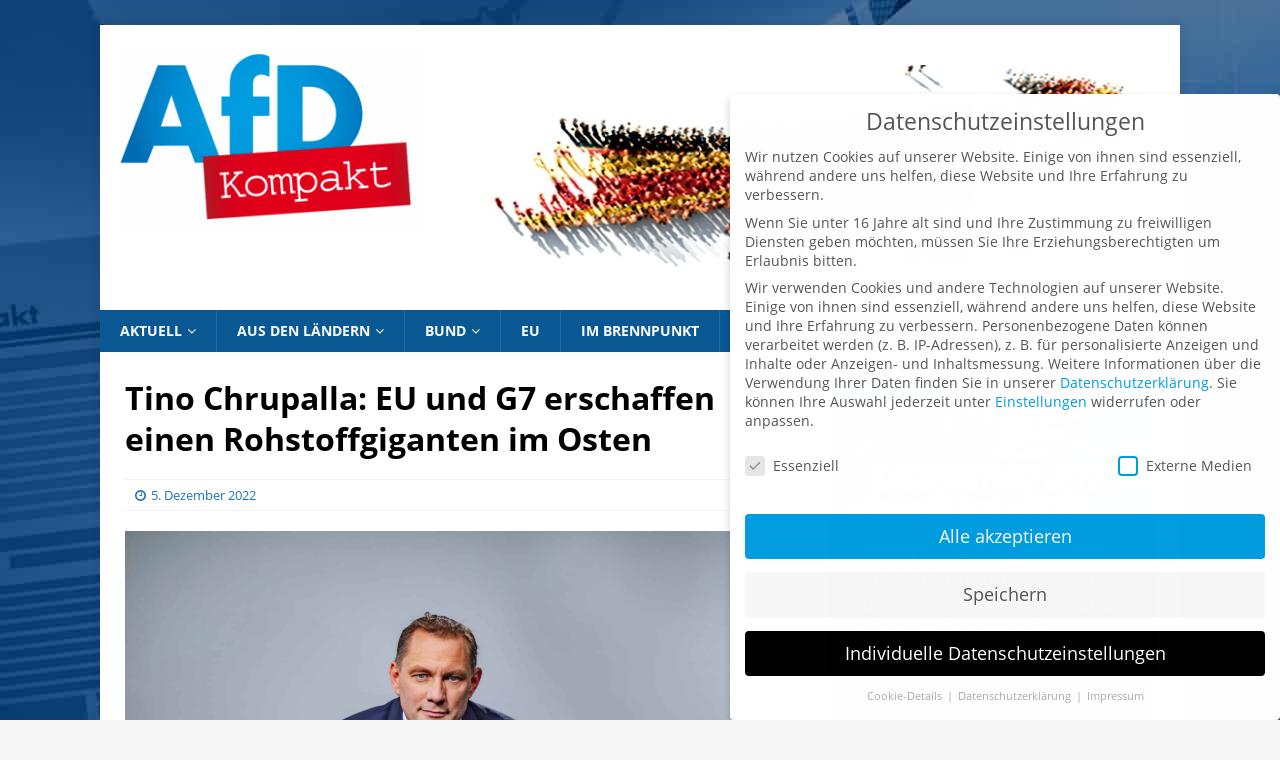

--- FILE ---
content_type: text/html; charset=UTF-8
request_url: https://afdkompakt.de/2022/12/05/tino-chrupalla-eu-und-g7-erschaffen-einen-rohstoffgiganten-im-osten/
body_size: 24837
content:
<!DOCTYPE html>
<html class="no-js mh-one-sb" dir="ltr" lang="de" prefix="og: https://ogp.me/ns#" id="html">
<head>
<meta charset="UTF-8">
<meta name="viewport" content="width=device-width, initial-scale=1.0">
<link rel="profile" href="http://gmpg.org/xfn/11" />
<title>Tino Chrupalla: EU und G7 erschaffen einen Rohstoffgiganten im Osten | AfD Kompakt</title>

		<!-- All in One SEO 4.9.3 - aioseo.com -->
	<meta name="robots" content="max-image-preview:large" />
	<meta name="author" content="jana"/>
	<meta name="google-site-verification" content="t8ybDysxw06QNpqm5fERMOdXaL17u-iloYcd_fYoJaM" />
	<link rel="canonical" href="https://afdkompakt.de/2022/12/05/tino-chrupalla-eu-und-g7-erschaffen-einen-rohstoffgiganten-im-osten/" />
	<meta name="generator" content="All in One SEO (AIOSEO) 4.9.3" />
		<meta property="og:locale" content="de_DE" />
		<meta property="og:site_name" content="AfD Kompakt" />
		<meta property="og:type" content="article" />
		<meta property="og:title" content="Tino Chrupalla: EU und G7 erschaffen einen Rohstoffgiganten im Osten | AfD Kompakt" />
		<meta property="og:url" content="https://afdkompakt.de/2022/12/05/tino-chrupalla-eu-und-g7-erschaffen-einen-rohstoffgiganten-im-osten/" />
		<meta property="og:image" content="https://afdkompakt.de/wp-content/uploads/2022/10/AZ4A6042-1-2-scaled.jpg" />
		<meta property="og:image:secure_url" content="https://afdkompakt.de/wp-content/uploads/2022/10/AZ4A6042-1-2-scaled.jpg" />
		<meta property="og:image:width" content="2048" />
		<meta property="og:image:height" content="1366" />
		<meta property="article:published_time" content="2022-12-05T11:02:20+00:00" />
		<meta property="article:modified_time" content="2022-12-05T11:02:20+00:00" />
		<meta name="twitter:card" content="summary" />
		<meta name="twitter:title" content="Tino Chrupalla: EU und G7 erschaffen einen Rohstoffgiganten im Osten | AfD Kompakt" />
		<meta name="twitter:image" content="https://afdkompakt.de/wp-content/uploads/2022/10/AZ4A6042-1-2-scaled.jpg" />
		<script type="application/ld+json" class="aioseo-schema">
			{"@context":"https:\/\/schema.org","@graph":[{"@type":"Article","@id":"https:\/\/afdkompakt.de\/2022\/12\/05\/tino-chrupalla-eu-und-g7-erschaffen-einen-rohstoffgiganten-im-osten\/#article","name":"Tino Chrupalla: EU und G7 erschaffen einen Rohstoffgiganten im Osten | AfD Kompakt","headline":"Tino Chrupalla: EU und G7 erschaffen einen Rohstoffgiganten im Osten","author":{"@id":"https:\/\/afdkompakt.de\/author\/jana\/#author"},"publisher":{"@id":"https:\/\/afdkompakt.de\/#organization"},"image":{"@type":"ImageObject","url":"https:\/\/afdkompakt.de\/wp-content\/uploads\/2022\/10\/AZ4A6042-1-2-scaled.jpg","width":2048,"height":1366,"caption":"Tino Chrupalla, Bundessprecher der Alternative f\u00fcr Deutschland"},"datePublished":"2022-12-05T12:02:20+01:00","dateModified":"2022-12-05T12:02:20+01:00","inLanguage":"de-DE","mainEntityOfPage":{"@id":"https:\/\/afdkompakt.de\/2022\/12\/05\/tino-chrupalla-eu-und-g7-erschaffen-einen-rohstoffgiganten-im-osten\/#webpage"},"isPartOf":{"@id":"https:\/\/afdkompakt.de\/2022\/12\/05\/tino-chrupalla-eu-und-g7-erschaffen-einen-rohstoffgiganten-im-osten\/#webpage"},"articleSection":"Bundesverband, Bundesvorstand, Top Thema, Tino Chrupalla"},{"@type":"BreadcrumbList","@id":"https:\/\/afdkompakt.de\/2022\/12\/05\/tino-chrupalla-eu-und-g7-erschaffen-einen-rohstoffgiganten-im-osten\/#breadcrumblist","itemListElement":[{"@type":"ListItem","@id":"https:\/\/afdkompakt.de#listItem","position":1,"name":"Home","item":"https:\/\/afdkompakt.de","nextItem":{"@type":"ListItem","@id":"https:\/\/afdkompakt.de\/bundesverband\/#listItem","name":"Bundesverband"}},{"@type":"ListItem","@id":"https:\/\/afdkompakt.de\/bundesverband\/#listItem","position":2,"name":"Bundesverband","item":"https:\/\/afdkompakt.de\/bundesverband\/","nextItem":{"@type":"ListItem","@id":"https:\/\/afdkompakt.de\/bundesverband\/bundesvorstand\/#listItem","name":"Bundesvorstand"},"previousItem":{"@type":"ListItem","@id":"https:\/\/afdkompakt.de#listItem","name":"Home"}},{"@type":"ListItem","@id":"https:\/\/afdkompakt.de\/bundesverband\/bundesvorstand\/#listItem","position":3,"name":"Bundesvorstand","item":"https:\/\/afdkompakt.de\/bundesverband\/bundesvorstand\/","nextItem":{"@type":"ListItem","@id":"https:\/\/afdkompakt.de\/2022\/12\/05\/tino-chrupalla-eu-und-g7-erschaffen-einen-rohstoffgiganten-im-osten\/#listItem","name":"Tino Chrupalla: EU und G7 erschaffen einen Rohstoffgiganten im Osten"},"previousItem":{"@type":"ListItem","@id":"https:\/\/afdkompakt.de\/bundesverband\/#listItem","name":"Bundesverband"}},{"@type":"ListItem","@id":"https:\/\/afdkompakt.de\/2022\/12\/05\/tino-chrupalla-eu-und-g7-erschaffen-einen-rohstoffgiganten-im-osten\/#listItem","position":4,"name":"Tino Chrupalla: EU und G7 erschaffen einen Rohstoffgiganten im Osten","previousItem":{"@type":"ListItem","@id":"https:\/\/afdkompakt.de\/bundesverband\/bundesvorstand\/#listItem","name":"Bundesvorstand"}}]},{"@type":"Organization","@id":"https:\/\/afdkompakt.de\/#organization","name":"AfD Kompakt","description":"Das Mitgliedermagazin der Alternative f\u00fcr Deutschland","url":"https:\/\/afdkompakt.de\/","logo":{"@type":"ImageObject","url":"https:\/\/afdkompakt.de\/wp-content\/uploads\/2016\/10\/logo203.png","@id":"https:\/\/afdkompakt.de\/2022\/12\/05\/tino-chrupalla-eu-und-g7-erschaffen-einen-rohstoffgiganten-im-osten\/#organizationLogo","width":332,"height":203},"image":{"@id":"https:\/\/afdkompakt.de\/2022\/12\/05\/tino-chrupalla-eu-und-g7-erschaffen-einen-rohstoffgiganten-im-osten\/#organizationLogo"}},{"@type":"Person","@id":"https:\/\/afdkompakt.de\/author\/jana\/#author","url":"https:\/\/afdkompakt.de\/author\/jana\/","name":"jana"},{"@type":"WebPage","@id":"https:\/\/afdkompakt.de\/2022\/12\/05\/tino-chrupalla-eu-und-g7-erschaffen-einen-rohstoffgiganten-im-osten\/#webpage","url":"https:\/\/afdkompakt.de\/2022\/12\/05\/tino-chrupalla-eu-und-g7-erschaffen-einen-rohstoffgiganten-im-osten\/","name":"Tino Chrupalla: EU und G7 erschaffen einen Rohstoffgiganten im Osten | AfD Kompakt","inLanguage":"de-DE","isPartOf":{"@id":"https:\/\/afdkompakt.de\/#website"},"breadcrumb":{"@id":"https:\/\/afdkompakt.de\/2022\/12\/05\/tino-chrupalla-eu-und-g7-erschaffen-einen-rohstoffgiganten-im-osten\/#breadcrumblist"},"author":{"@id":"https:\/\/afdkompakt.de\/author\/jana\/#author"},"creator":{"@id":"https:\/\/afdkompakt.de\/author\/jana\/#author"},"image":{"@type":"ImageObject","url":"https:\/\/afdkompakt.de\/wp-content\/uploads\/2022\/10\/AZ4A6042-1-2-scaled.jpg","@id":"https:\/\/afdkompakt.de\/2022\/12\/05\/tino-chrupalla-eu-und-g7-erschaffen-einen-rohstoffgiganten-im-osten\/#mainImage","width":2048,"height":1366,"caption":"Tino Chrupalla, Bundessprecher der Alternative f\u00fcr Deutschland"},"primaryImageOfPage":{"@id":"https:\/\/afdkompakt.de\/2022\/12\/05\/tino-chrupalla-eu-und-g7-erschaffen-einen-rohstoffgiganten-im-osten\/#mainImage"},"datePublished":"2022-12-05T12:02:20+01:00","dateModified":"2022-12-05T12:02:20+01:00"},{"@type":"WebSite","@id":"https:\/\/afdkompakt.de\/#website","url":"https:\/\/afdkompakt.de\/","name":"AfD Kompakt","description":"Das Mitgliedermagazin der Alternative f\u00fcr Deutschland","inLanguage":"de-DE","publisher":{"@id":"https:\/\/afdkompakt.de\/#organization"}}]}
		</script>
		<!-- All in One SEO -->

<link rel="alternate" type="application/rss+xml" title="AfD Kompakt &raquo; Feed" href="https://afdkompakt.de/feed/" />
<link rel="alternate" type="application/rss+xml" title="AfD Kompakt &raquo; Kommentar-Feed" href="https://afdkompakt.de/comments/feed/" />
<link rel="alternate" title="oEmbed (JSON)" type="application/json+oembed" href="https://afdkompakt.de/wp-json/oembed/1.0/embed?url=https%3A%2F%2Fafdkompakt.de%2F2022%2F12%2F05%2Ftino-chrupalla-eu-und-g7-erschaffen-einen-rohstoffgiganten-im-osten%2F" />
<link rel="alternate" title="oEmbed (XML)" type="text/xml+oembed" href="https://afdkompakt.de/wp-json/oembed/1.0/embed?url=https%3A%2F%2Fafdkompakt.de%2F2022%2F12%2F05%2Ftino-chrupalla-eu-und-g7-erschaffen-einen-rohstoffgiganten-im-osten%2F&#038;format=xml" />
<style id='wp-img-auto-sizes-contain-inline-css' type='text/css'>
img:is([sizes=auto i],[sizes^="auto," i]){contain-intrinsic-size:3000px 1500px}
/*# sourceURL=wp-img-auto-sizes-contain-inline-css */
</style>
<link rel='stylesheet' id='h5ab-print-css-css' href='https://afdkompakt.de/wp-content/plugins/print-post-and-page/css/h5ab-print.min.css' type='text/css' media='all' />
<style id='wp-emoji-styles-inline-css' type='text/css'>

	img.wp-smiley, img.emoji {
		display: inline !important;
		border: none !important;
		box-shadow: none !important;
		height: 1em !important;
		width: 1em !important;
		margin: 0 0.07em !important;
		vertical-align: -0.1em !important;
		background: none !important;
		padding: 0 !important;
	}
/*# sourceURL=wp-emoji-styles-inline-css */
</style>
<style id='wp-block-library-inline-css' type='text/css'>
:root{--wp-block-synced-color:#7a00df;--wp-block-synced-color--rgb:122,0,223;--wp-bound-block-color:var(--wp-block-synced-color);--wp-editor-canvas-background:#ddd;--wp-admin-theme-color:#007cba;--wp-admin-theme-color--rgb:0,124,186;--wp-admin-theme-color-darker-10:#006ba1;--wp-admin-theme-color-darker-10--rgb:0,107,160.5;--wp-admin-theme-color-darker-20:#005a87;--wp-admin-theme-color-darker-20--rgb:0,90,135;--wp-admin-border-width-focus:2px}@media (min-resolution:192dpi){:root{--wp-admin-border-width-focus:1.5px}}.wp-element-button{cursor:pointer}:root .has-very-light-gray-background-color{background-color:#eee}:root .has-very-dark-gray-background-color{background-color:#313131}:root .has-very-light-gray-color{color:#eee}:root .has-very-dark-gray-color{color:#313131}:root .has-vivid-green-cyan-to-vivid-cyan-blue-gradient-background{background:linear-gradient(135deg,#00d084,#0693e3)}:root .has-purple-crush-gradient-background{background:linear-gradient(135deg,#34e2e4,#4721fb 50%,#ab1dfe)}:root .has-hazy-dawn-gradient-background{background:linear-gradient(135deg,#faaca8,#dad0ec)}:root .has-subdued-olive-gradient-background{background:linear-gradient(135deg,#fafae1,#67a671)}:root .has-atomic-cream-gradient-background{background:linear-gradient(135deg,#fdd79a,#004a59)}:root .has-nightshade-gradient-background{background:linear-gradient(135deg,#330968,#31cdcf)}:root .has-midnight-gradient-background{background:linear-gradient(135deg,#020381,#2874fc)}:root{--wp--preset--font-size--normal:16px;--wp--preset--font-size--huge:42px}.has-regular-font-size{font-size:1em}.has-larger-font-size{font-size:2.625em}.has-normal-font-size{font-size:var(--wp--preset--font-size--normal)}.has-huge-font-size{font-size:var(--wp--preset--font-size--huge)}.has-text-align-center{text-align:center}.has-text-align-left{text-align:left}.has-text-align-right{text-align:right}.has-fit-text{white-space:nowrap!important}#end-resizable-editor-section{display:none}.aligncenter{clear:both}.items-justified-left{justify-content:flex-start}.items-justified-center{justify-content:center}.items-justified-right{justify-content:flex-end}.items-justified-space-between{justify-content:space-between}.screen-reader-text{border:0;clip-path:inset(50%);height:1px;margin:-1px;overflow:hidden;padding:0;position:absolute;width:1px;word-wrap:normal!important}.screen-reader-text:focus{background-color:#ddd;clip-path:none;color:#444;display:block;font-size:1em;height:auto;left:5px;line-height:normal;padding:15px 23px 14px;text-decoration:none;top:5px;width:auto;z-index:100000}html :where(.has-border-color){border-style:solid}html :where([style*=border-top-color]){border-top-style:solid}html :where([style*=border-right-color]){border-right-style:solid}html :where([style*=border-bottom-color]){border-bottom-style:solid}html :where([style*=border-left-color]){border-left-style:solid}html :where([style*=border-width]){border-style:solid}html :where([style*=border-top-width]){border-top-style:solid}html :where([style*=border-right-width]){border-right-style:solid}html :where([style*=border-bottom-width]){border-bottom-style:solid}html :where([style*=border-left-width]){border-left-style:solid}html :where(img[class*=wp-image-]){height:auto;max-width:100%}:where(figure){margin:0 0 1em}html :where(.is-position-sticky){--wp-admin--admin-bar--position-offset:var(--wp-admin--admin-bar--height,0px)}@media screen and (max-width:600px){html :where(.is-position-sticky){--wp-admin--admin-bar--position-offset:0px}}

/*# sourceURL=wp-block-library-inline-css */
</style><style id='wp-block-image-inline-css' type='text/css'>
.wp-block-image>a,.wp-block-image>figure>a{display:inline-block}.wp-block-image img{box-sizing:border-box;height:auto;max-width:100%;vertical-align:bottom}@media not (prefers-reduced-motion){.wp-block-image img.hide{visibility:hidden}.wp-block-image img.show{animation:show-content-image .4s}}.wp-block-image[style*=border-radius] img,.wp-block-image[style*=border-radius]>a{border-radius:inherit}.wp-block-image.has-custom-border img{box-sizing:border-box}.wp-block-image.aligncenter{text-align:center}.wp-block-image.alignfull>a,.wp-block-image.alignwide>a{width:100%}.wp-block-image.alignfull img,.wp-block-image.alignwide img{height:auto;width:100%}.wp-block-image .aligncenter,.wp-block-image .alignleft,.wp-block-image .alignright,.wp-block-image.aligncenter,.wp-block-image.alignleft,.wp-block-image.alignright{display:table}.wp-block-image .aligncenter>figcaption,.wp-block-image .alignleft>figcaption,.wp-block-image .alignright>figcaption,.wp-block-image.aligncenter>figcaption,.wp-block-image.alignleft>figcaption,.wp-block-image.alignright>figcaption{caption-side:bottom;display:table-caption}.wp-block-image .alignleft{float:left;margin:.5em 1em .5em 0}.wp-block-image .alignright{float:right;margin:.5em 0 .5em 1em}.wp-block-image .aligncenter{margin-left:auto;margin-right:auto}.wp-block-image :where(figcaption){margin-bottom:1em;margin-top:.5em}.wp-block-image.is-style-circle-mask img{border-radius:9999px}@supports ((-webkit-mask-image:none) or (mask-image:none)) or (-webkit-mask-image:none){.wp-block-image.is-style-circle-mask img{border-radius:0;-webkit-mask-image:url('data:image/svg+xml;utf8,<svg viewBox="0 0 100 100" xmlns="http://www.w3.org/2000/svg"><circle cx="50" cy="50" r="50"/></svg>');mask-image:url('data:image/svg+xml;utf8,<svg viewBox="0 0 100 100" xmlns="http://www.w3.org/2000/svg"><circle cx="50" cy="50" r="50"/></svg>');mask-mode:alpha;-webkit-mask-position:center;mask-position:center;-webkit-mask-repeat:no-repeat;mask-repeat:no-repeat;-webkit-mask-size:contain;mask-size:contain}}:root :where(.wp-block-image.is-style-rounded img,.wp-block-image .is-style-rounded img){border-radius:9999px}.wp-block-image figure{margin:0}.wp-lightbox-container{display:flex;flex-direction:column;position:relative}.wp-lightbox-container img{cursor:zoom-in}.wp-lightbox-container img:hover+button{opacity:1}.wp-lightbox-container button{align-items:center;backdrop-filter:blur(16px) saturate(180%);background-color:#5a5a5a40;border:none;border-radius:4px;cursor:zoom-in;display:flex;height:20px;justify-content:center;opacity:0;padding:0;position:absolute;right:16px;text-align:center;top:16px;width:20px;z-index:100}@media not (prefers-reduced-motion){.wp-lightbox-container button{transition:opacity .2s ease}}.wp-lightbox-container button:focus-visible{outline:3px auto #5a5a5a40;outline:3px auto -webkit-focus-ring-color;outline-offset:3px}.wp-lightbox-container button:hover{cursor:pointer;opacity:1}.wp-lightbox-container button:focus{opacity:1}.wp-lightbox-container button:focus,.wp-lightbox-container button:hover,.wp-lightbox-container button:not(:hover):not(:active):not(.has-background){background-color:#5a5a5a40;border:none}.wp-lightbox-overlay{box-sizing:border-box;cursor:zoom-out;height:100vh;left:0;overflow:hidden;position:fixed;top:0;visibility:hidden;width:100%;z-index:100000}.wp-lightbox-overlay .close-button{align-items:center;cursor:pointer;display:flex;justify-content:center;min-height:40px;min-width:40px;padding:0;position:absolute;right:calc(env(safe-area-inset-right) + 16px);top:calc(env(safe-area-inset-top) + 16px);z-index:5000000}.wp-lightbox-overlay .close-button:focus,.wp-lightbox-overlay .close-button:hover,.wp-lightbox-overlay .close-button:not(:hover):not(:active):not(.has-background){background:none;border:none}.wp-lightbox-overlay .lightbox-image-container{height:var(--wp--lightbox-container-height);left:50%;overflow:hidden;position:absolute;top:50%;transform:translate(-50%,-50%);transform-origin:top left;width:var(--wp--lightbox-container-width);z-index:9999999999}.wp-lightbox-overlay .wp-block-image{align-items:center;box-sizing:border-box;display:flex;height:100%;justify-content:center;margin:0;position:relative;transform-origin:0 0;width:100%;z-index:3000000}.wp-lightbox-overlay .wp-block-image img{height:var(--wp--lightbox-image-height);min-height:var(--wp--lightbox-image-height);min-width:var(--wp--lightbox-image-width);width:var(--wp--lightbox-image-width)}.wp-lightbox-overlay .wp-block-image figcaption{display:none}.wp-lightbox-overlay button{background:none;border:none}.wp-lightbox-overlay .scrim{background-color:#fff;height:100%;opacity:.9;position:absolute;width:100%;z-index:2000000}.wp-lightbox-overlay.active{visibility:visible}@media not (prefers-reduced-motion){.wp-lightbox-overlay.active{animation:turn-on-visibility .25s both}.wp-lightbox-overlay.active img{animation:turn-on-visibility .35s both}.wp-lightbox-overlay.show-closing-animation:not(.active){animation:turn-off-visibility .35s both}.wp-lightbox-overlay.show-closing-animation:not(.active) img{animation:turn-off-visibility .25s both}.wp-lightbox-overlay.zoom.active{animation:none;opacity:1;visibility:visible}.wp-lightbox-overlay.zoom.active .lightbox-image-container{animation:lightbox-zoom-in .4s}.wp-lightbox-overlay.zoom.active .lightbox-image-container img{animation:none}.wp-lightbox-overlay.zoom.active .scrim{animation:turn-on-visibility .4s forwards}.wp-lightbox-overlay.zoom.show-closing-animation:not(.active){animation:none}.wp-lightbox-overlay.zoom.show-closing-animation:not(.active) .lightbox-image-container{animation:lightbox-zoom-out .4s}.wp-lightbox-overlay.zoom.show-closing-animation:not(.active) .lightbox-image-container img{animation:none}.wp-lightbox-overlay.zoom.show-closing-animation:not(.active) .scrim{animation:turn-off-visibility .4s forwards}}@keyframes show-content-image{0%{visibility:hidden}99%{visibility:hidden}to{visibility:visible}}@keyframes turn-on-visibility{0%{opacity:0}to{opacity:1}}@keyframes turn-off-visibility{0%{opacity:1;visibility:visible}99%{opacity:0;visibility:visible}to{opacity:0;visibility:hidden}}@keyframes lightbox-zoom-in{0%{transform:translate(calc((-100vw + var(--wp--lightbox-scrollbar-width))/2 + var(--wp--lightbox-initial-left-position)),calc(-50vh + var(--wp--lightbox-initial-top-position))) scale(var(--wp--lightbox-scale))}to{transform:translate(-50%,-50%) scale(1)}}@keyframes lightbox-zoom-out{0%{transform:translate(-50%,-50%) scale(1);visibility:visible}99%{visibility:visible}to{transform:translate(calc((-100vw + var(--wp--lightbox-scrollbar-width))/2 + var(--wp--lightbox-initial-left-position)),calc(-50vh + var(--wp--lightbox-initial-top-position))) scale(var(--wp--lightbox-scale));visibility:hidden}}
/*# sourceURL=https://afdkompakt.de/wp-includes/blocks/image/style.min.css */
</style>
<style id='global-styles-inline-css' type='text/css'>
:root{--wp--preset--aspect-ratio--square: 1;--wp--preset--aspect-ratio--4-3: 4/3;--wp--preset--aspect-ratio--3-4: 3/4;--wp--preset--aspect-ratio--3-2: 3/2;--wp--preset--aspect-ratio--2-3: 2/3;--wp--preset--aspect-ratio--16-9: 16/9;--wp--preset--aspect-ratio--9-16: 9/16;--wp--preset--color--black: #000000;--wp--preset--color--cyan-bluish-gray: #abb8c3;--wp--preset--color--white: #ffffff;--wp--preset--color--pale-pink: #f78da7;--wp--preset--color--vivid-red: #cf2e2e;--wp--preset--color--luminous-vivid-orange: #ff6900;--wp--preset--color--luminous-vivid-amber: #fcb900;--wp--preset--color--light-green-cyan: #7bdcb5;--wp--preset--color--vivid-green-cyan: #00d084;--wp--preset--color--pale-cyan-blue: #8ed1fc;--wp--preset--color--vivid-cyan-blue: #0693e3;--wp--preset--color--vivid-purple: #9b51e0;--wp--preset--gradient--vivid-cyan-blue-to-vivid-purple: linear-gradient(135deg,rgb(6,147,227) 0%,rgb(155,81,224) 100%);--wp--preset--gradient--light-green-cyan-to-vivid-green-cyan: linear-gradient(135deg,rgb(122,220,180) 0%,rgb(0,208,130) 100%);--wp--preset--gradient--luminous-vivid-amber-to-luminous-vivid-orange: linear-gradient(135deg,rgb(252,185,0) 0%,rgb(255,105,0) 100%);--wp--preset--gradient--luminous-vivid-orange-to-vivid-red: linear-gradient(135deg,rgb(255,105,0) 0%,rgb(207,46,46) 100%);--wp--preset--gradient--very-light-gray-to-cyan-bluish-gray: linear-gradient(135deg,rgb(238,238,238) 0%,rgb(169,184,195) 100%);--wp--preset--gradient--cool-to-warm-spectrum: linear-gradient(135deg,rgb(74,234,220) 0%,rgb(151,120,209) 20%,rgb(207,42,186) 40%,rgb(238,44,130) 60%,rgb(251,105,98) 80%,rgb(254,248,76) 100%);--wp--preset--gradient--blush-light-purple: linear-gradient(135deg,rgb(255,206,236) 0%,rgb(152,150,240) 100%);--wp--preset--gradient--blush-bordeaux: linear-gradient(135deg,rgb(254,205,165) 0%,rgb(254,45,45) 50%,rgb(107,0,62) 100%);--wp--preset--gradient--luminous-dusk: linear-gradient(135deg,rgb(255,203,112) 0%,rgb(199,81,192) 50%,rgb(65,88,208) 100%);--wp--preset--gradient--pale-ocean: linear-gradient(135deg,rgb(255,245,203) 0%,rgb(182,227,212) 50%,rgb(51,167,181) 100%);--wp--preset--gradient--electric-grass: linear-gradient(135deg,rgb(202,248,128) 0%,rgb(113,206,126) 100%);--wp--preset--gradient--midnight: linear-gradient(135deg,rgb(2,3,129) 0%,rgb(40,116,252) 100%);--wp--preset--font-size--small: 13px;--wp--preset--font-size--medium: 20px;--wp--preset--font-size--large: 36px;--wp--preset--font-size--x-large: 42px;--wp--preset--spacing--20: 0.44rem;--wp--preset--spacing--30: 0.67rem;--wp--preset--spacing--40: 1rem;--wp--preset--spacing--50: 1.5rem;--wp--preset--spacing--60: 2.25rem;--wp--preset--spacing--70: 3.38rem;--wp--preset--spacing--80: 5.06rem;--wp--preset--shadow--natural: 6px 6px 9px rgba(0, 0, 0, 0.2);--wp--preset--shadow--deep: 12px 12px 50px rgba(0, 0, 0, 0.4);--wp--preset--shadow--sharp: 6px 6px 0px rgba(0, 0, 0, 0.2);--wp--preset--shadow--outlined: 6px 6px 0px -3px rgb(255, 255, 255), 6px 6px rgb(0, 0, 0);--wp--preset--shadow--crisp: 6px 6px 0px rgb(0, 0, 0);}:where(.is-layout-flex){gap: 0.5em;}:where(.is-layout-grid){gap: 0.5em;}body .is-layout-flex{display: flex;}.is-layout-flex{flex-wrap: wrap;align-items: center;}.is-layout-flex > :is(*, div){margin: 0;}body .is-layout-grid{display: grid;}.is-layout-grid > :is(*, div){margin: 0;}:where(.wp-block-columns.is-layout-flex){gap: 2em;}:where(.wp-block-columns.is-layout-grid){gap: 2em;}:where(.wp-block-post-template.is-layout-flex){gap: 1.25em;}:where(.wp-block-post-template.is-layout-grid){gap: 1.25em;}.has-black-color{color: var(--wp--preset--color--black) !important;}.has-cyan-bluish-gray-color{color: var(--wp--preset--color--cyan-bluish-gray) !important;}.has-white-color{color: var(--wp--preset--color--white) !important;}.has-pale-pink-color{color: var(--wp--preset--color--pale-pink) !important;}.has-vivid-red-color{color: var(--wp--preset--color--vivid-red) !important;}.has-luminous-vivid-orange-color{color: var(--wp--preset--color--luminous-vivid-orange) !important;}.has-luminous-vivid-amber-color{color: var(--wp--preset--color--luminous-vivid-amber) !important;}.has-light-green-cyan-color{color: var(--wp--preset--color--light-green-cyan) !important;}.has-vivid-green-cyan-color{color: var(--wp--preset--color--vivid-green-cyan) !important;}.has-pale-cyan-blue-color{color: var(--wp--preset--color--pale-cyan-blue) !important;}.has-vivid-cyan-blue-color{color: var(--wp--preset--color--vivid-cyan-blue) !important;}.has-vivid-purple-color{color: var(--wp--preset--color--vivid-purple) !important;}.has-black-background-color{background-color: var(--wp--preset--color--black) !important;}.has-cyan-bluish-gray-background-color{background-color: var(--wp--preset--color--cyan-bluish-gray) !important;}.has-white-background-color{background-color: var(--wp--preset--color--white) !important;}.has-pale-pink-background-color{background-color: var(--wp--preset--color--pale-pink) !important;}.has-vivid-red-background-color{background-color: var(--wp--preset--color--vivid-red) !important;}.has-luminous-vivid-orange-background-color{background-color: var(--wp--preset--color--luminous-vivid-orange) !important;}.has-luminous-vivid-amber-background-color{background-color: var(--wp--preset--color--luminous-vivid-amber) !important;}.has-light-green-cyan-background-color{background-color: var(--wp--preset--color--light-green-cyan) !important;}.has-vivid-green-cyan-background-color{background-color: var(--wp--preset--color--vivid-green-cyan) !important;}.has-pale-cyan-blue-background-color{background-color: var(--wp--preset--color--pale-cyan-blue) !important;}.has-vivid-cyan-blue-background-color{background-color: var(--wp--preset--color--vivid-cyan-blue) !important;}.has-vivid-purple-background-color{background-color: var(--wp--preset--color--vivid-purple) !important;}.has-black-border-color{border-color: var(--wp--preset--color--black) !important;}.has-cyan-bluish-gray-border-color{border-color: var(--wp--preset--color--cyan-bluish-gray) !important;}.has-white-border-color{border-color: var(--wp--preset--color--white) !important;}.has-pale-pink-border-color{border-color: var(--wp--preset--color--pale-pink) !important;}.has-vivid-red-border-color{border-color: var(--wp--preset--color--vivid-red) !important;}.has-luminous-vivid-orange-border-color{border-color: var(--wp--preset--color--luminous-vivid-orange) !important;}.has-luminous-vivid-amber-border-color{border-color: var(--wp--preset--color--luminous-vivid-amber) !important;}.has-light-green-cyan-border-color{border-color: var(--wp--preset--color--light-green-cyan) !important;}.has-vivid-green-cyan-border-color{border-color: var(--wp--preset--color--vivid-green-cyan) !important;}.has-pale-cyan-blue-border-color{border-color: var(--wp--preset--color--pale-cyan-blue) !important;}.has-vivid-cyan-blue-border-color{border-color: var(--wp--preset--color--vivid-cyan-blue) !important;}.has-vivid-purple-border-color{border-color: var(--wp--preset--color--vivid-purple) !important;}.has-vivid-cyan-blue-to-vivid-purple-gradient-background{background: var(--wp--preset--gradient--vivid-cyan-blue-to-vivid-purple) !important;}.has-light-green-cyan-to-vivid-green-cyan-gradient-background{background: var(--wp--preset--gradient--light-green-cyan-to-vivid-green-cyan) !important;}.has-luminous-vivid-amber-to-luminous-vivid-orange-gradient-background{background: var(--wp--preset--gradient--luminous-vivid-amber-to-luminous-vivid-orange) !important;}.has-luminous-vivid-orange-to-vivid-red-gradient-background{background: var(--wp--preset--gradient--luminous-vivid-orange-to-vivid-red) !important;}.has-very-light-gray-to-cyan-bluish-gray-gradient-background{background: var(--wp--preset--gradient--very-light-gray-to-cyan-bluish-gray) !important;}.has-cool-to-warm-spectrum-gradient-background{background: var(--wp--preset--gradient--cool-to-warm-spectrum) !important;}.has-blush-light-purple-gradient-background{background: var(--wp--preset--gradient--blush-light-purple) !important;}.has-blush-bordeaux-gradient-background{background: var(--wp--preset--gradient--blush-bordeaux) !important;}.has-luminous-dusk-gradient-background{background: var(--wp--preset--gradient--luminous-dusk) !important;}.has-pale-ocean-gradient-background{background: var(--wp--preset--gradient--pale-ocean) !important;}.has-electric-grass-gradient-background{background: var(--wp--preset--gradient--electric-grass) !important;}.has-midnight-gradient-background{background: var(--wp--preset--gradient--midnight) !important;}.has-small-font-size{font-size: var(--wp--preset--font-size--small) !important;}.has-medium-font-size{font-size: var(--wp--preset--font-size--medium) !important;}.has-large-font-size{font-size: var(--wp--preset--font-size--large) !important;}.has-x-large-font-size{font-size: var(--wp--preset--font-size--x-large) !important;}
/*# sourceURL=global-styles-inline-css */
</style>

<style id='classic-theme-styles-inline-css' type='text/css'>
/*! This file is auto-generated */
.wp-block-button__link{color:#fff;background-color:#32373c;border-radius:9999px;box-shadow:none;text-decoration:none;padding:calc(.667em + 2px) calc(1.333em + 2px);font-size:1.125em}.wp-block-file__button{background:#32373c;color:#fff;text-decoration:none}
/*# sourceURL=/wp-includes/css/classic-themes.min.css */
</style>
<link rel='stylesheet' id='mh-font-awesome-css' href='https://afdkompakt.de/wp-content/themes/mh-magazine/includes/font-awesome.min.css' type='text/css' media='all' />
<link rel='stylesheet' id='mh-magazine-css' href='https://afdkompakt.de/wp-content/themes/AfD-Kompakt/style.css' type='text/css' media='all' />
<link rel='stylesheet' id='arve-css' href='https://afdkompakt.de/wp-content/plugins/advanced-responsive-video-embedder/build/main.css' type='text/css' media='all' />
<link rel='stylesheet' id='borlabs-cookie-css' href='https://afdkompakt.de/wp-content/cache/borlabs-cookie/borlabs-cookie_1_de.css' type='text/css' media='all' />
<link rel='stylesheet' id='dkpdf-frontend-css' href='https://afdkompakt.de/wp-content/plugins/dk-pdf/build/frontend-style.css' type='text/css' media='all' />
<script type="text/javascript" src="https://afdkompakt.de/wp-includes/js/jquery/jquery.min.js" id="jquery-core-js"></script>
<script type="text/javascript" src="https://afdkompakt.de/wp-includes/js/jquery/jquery-migrate.min.js" id="jquery-migrate-js"></script>
<script type="text/javascript" src="https://afdkompakt.de/wp-content/themes/mh-magazine/js/scripts.js" id="mh-scripts-js"></script>
<link rel="https://api.w.org/" href="https://afdkompakt.de/wp-json/" /><link rel="alternate" title="JSON" type="application/json" href="https://afdkompakt.de/wp-json/wp/v2/posts/64614" /><link rel="EditURI" type="application/rsd+xml" title="RSD" href="https://afdkompakt.de/xmlrpc.php?rsd" />

<link rel='shortlink' href='https://afdkompakt.de/?p=64614' />
		<style type="text/css">.pp-podcast {opacity: 0;}</style>
		<style type="text/css">@media only screen and (max-width: 800px) {
    .fblbCenterOuter, .fblbRight, .fblbLeft {
        display:none!important;
    }
}

.borlabsCookieText {
    text-transform:none!important;
    font-size: 12px!important;
}
.borlabsCookieText:first-child {
    display:none!important;
}
.borlabsCookieShow {
    opacity:0.9!important;
    top: auto!important;
    bottom: 25px!important;
    left: auto!important;
    right: 25px!important;
}
.borlabsCookieText a {
    color: #009de0!important;
}

/** hide caption mh-slider - 16.12. j.s. hbg-it 
.mh-preheader, .mh-wide-layout .mh-subheader, .mh-ticker-title, .mh-main-nav li:hover, .mh-footer-nav, .slicknav_menu, .slicknav_btn, .slicknav_nav .slicknav_item:hover, .slicknav_nav a:hover, .mh-back-to-top, .mh-subheading, .entry-tags .fa, .entry-tags li:hover, .mh-widget-layout2 .mh-widget-title, .mh-widget-layout4 .mh-widget-title-inner, .mh-widget-layout4 .mh-footer-widget-title, #mh-mobile .flex-control-paging li a.flex-active, .mh-image-caption, .mh-carousel-layout1 .mh-carousel-caption, .mh-tab-button.active, .mh-tab-button.active:hover, .mh-footer-widget .mh-tab-button.active, .mh-social-widget li:hover a, .mh-footer-widget .mh-social-widget li a, .mh-footer-widget .mh-author-bio-widget, .tagcloud a:hover, .mh-widget .tagcloud a:hover, .mh-footer-widget .tagcloud a:hover, .mh-posts-stacked-meta, .page-numbers:hover, .mh-loop-pagination .current, .mh-comments-pagination .current, .pagelink, a:hover .pagelink, input[type=submit], #infinite-handle span {
    background: #009ee0;
    visibility: hidden;
} **/</style>
<style type="text/css">
.mh-navigation li:hover, .mh-navigation ul li:hover > ul, .mh-main-nav-wrap, .mh-main-nav, .mh-social-nav li a:hover, .entry-tags li, .mh-slider-caption, .mh-widget-layout8 .mh-widget-title .mh-footer-widget-title-inner, .mh-widget-col-1 .mh-slider-caption, .mh-widget-col-1 .mh-posts-lineup-caption, .mh-carousel-layout1, .mh-spotlight-widget, .mh-social-widget li a, .mh-author-bio-widget, .mh-footer-widget .mh-tab-comment-excerpt, .mh-nip-item:hover .mh-nip-overlay, .mh-widget .tagcloud a, .mh-footer-widget .tagcloud a, .mh-footer, .mh-copyright-wrap, input[type=submit]:hover, #infinite-handle span:hover { background: #095893; }
.mh-extra-nav-bg { background: rgba(9, 88, 147, 0.2); }
.mh-slider-caption, .mh-posts-stacked-title, .mh-posts-lineup-caption { background: #095893; background: rgba(9, 88, 147, 0.8); }
@media screen and (max-width: 900px) { #mh-mobile .mh-slider-caption, #mh-mobile .mh-posts-lineup-caption { background: rgba(9, 88, 147, 1); } }
.slicknav_menu, .slicknav_nav ul, #mh-mobile .mh-footer-widget .mh-posts-stacked-overlay { border-color: #095893; }
.mh-copyright, .mh-copyright a { color: #fff; }
.mh-widget-layout4 .mh-widget-title { background: #009ee0; background: rgba(0, 158, 224, 0.6); }
.mh-preheader, .mh-wide-layout .mh-subheader, .mh-ticker-title, .mh-main-nav li:hover, .mh-footer-nav, .slicknav_menu, .slicknav_btn, .slicknav_nav .slicknav_item:hover, .slicknav_nav a:hover, .mh-back-to-top, .mh-subheading, .entry-tags .fa, .entry-tags li:hover, .mh-widget-layout2 .mh-widget-title, .mh-widget-layout4 .mh-widget-title-inner, .mh-widget-layout4 .mh-footer-widget-title, .mh-widget-layout5 .mh-widget-title-inner, .mh-widget-layout6 .mh-widget-title, #mh-mobile .flex-control-paging li a.flex-active, .mh-image-caption, .mh-carousel-layout1 .mh-carousel-caption, .mh-tab-button.active, .mh-tab-button.active:hover, .mh-footer-widget .mh-tab-button.active, .mh-social-widget li:hover a, .mh-footer-widget .mh-social-widget li a, .mh-footer-widget .mh-author-bio-widget, .tagcloud a:hover, .mh-widget .tagcloud a:hover, .mh-footer-widget .tagcloud a:hover, .mh-posts-stacked-item .mh-meta, .page-numbers:hover, .mh-loop-pagination .current, .mh-comments-pagination .current, .pagelink, a:hover .pagelink, input[type=submit], #infinite-handle span { background: #009ee0; }
.mh-main-nav-wrap .slicknav_nav ul, blockquote, .mh-widget-layout1 .mh-widget-title, .mh-widget-layout3 .mh-widget-title, .mh-widget-layout5 .mh-widget-title, .mh-widget-layout8 .mh-widget-title:after, #mh-mobile .mh-slider-caption, .mh-carousel-layout1, .mh-spotlight-widget, .mh-author-bio-widget, .mh-author-bio-title, .mh-author-bio-image-frame, .mh-video-widget, .mh-tab-buttons, textarea:hover, input[type=text]:hover, input[type=email]:hover, input[type=tel]:hover, input[type=url]:hover { border-color: #009ee0; }
.mh-header-tagline, .mh-dropcap, .mh-carousel-layout1 .flex-direction-nav a, .mh-carousel-layout2 .mh-carousel-caption, .mh-posts-digest-small-category, .mh-posts-lineup-more, .bypostauthor .fn:after, .mh-comment-list .comment-reply-link:before, #respond #cancel-comment-reply-link:before { color: #009ee0; }
.mh-header-nav-bottom li a, .mh-social-nav-bottom .fa-mh-social, .mh-boxed-layout .mh-ticker-item-bottom a, .mh-header-date-bottom, .page-numbers, a .pagelink, .mh-widget-layout3 .mh-widget-title, .mh-widget-layout3 .mh-widget-title a, .mh-tabbed-widget, .mh-tabbed-widget a, .mh-posts-horizontal-title a { color: #1e73be; }
.mh-meta, .mh-meta a, .mh-breadcrumb, .mh-breadcrumb a, .mh-comment-list .comment-meta, .mh-comment-list .comment-meta a, .mh-comment-list .comment-reply-link, .mh-user-data, .widget_rss .rss-date, .widget_rss cite { color: #1e73be; }
.entry-content a { color: #e2001a; }
a:hover, .entry-content a:hover, #respond a:hover, #respond #cancel-comment-reply-link:hover, #respond .logged-in-as a:hover, .mh-comment-list .comment-meta a:hover, .mh-ping-list .mh-ping-item a:hover, .mh-meta a:hover, .mh-breadcrumb a:hover, .mh-tabbed-widget a:hover { color: #e2001a; }
</style>
<!--[if lt IE 9]>
<script src="https://afdkompakt.de/wp-content/themes/mh-magazine/js/css3-mediaqueries.js"></script>
<![endif]-->
<style type="text/css">
.entry-content { font-size: 16px; font-size: 1rem; }
</style>
<style type="text/css" id="custom-background-css">
body.custom-background { background-image: url("https://afdkompakt.de/wp-content/uploads/2017/01/afdkompakt_hg4.jpg"); background-position: center top; background-size: auto; background-repeat: no-repeat; background-attachment: fixed; }
</style>
	<link rel="icon" href="https://afdkompakt.de/wp-content/uploads/2019/08/cropped-favicon_4-32x32.png" sizes="32x32" />
<link rel="icon" href="https://afdkompakt.de/wp-content/uploads/2019/08/cropped-favicon_4-192x192.png" sizes="192x192" />
<link rel="apple-touch-icon" href="https://afdkompakt.de/wp-content/uploads/2019/08/cropped-favicon_4-180x180.png" />
<meta name="msapplication-TileImage" content="https://afdkompakt.de/wp-content/uploads/2019/08/cropped-favicon_4-270x270.png" />
<link rel='stylesheet' id='hugeit_custom_style-css' href='https://afdkompakt.de/?hugeit_custom_css=1' type='text/css' media='all' />
</head>
<body id="mh-mobile" class="wp-singular post-template-default single single-post postid-64614 single-format-standard custom-background wp-custom-logo wp-theme-mh-magazine wp-child-theme-AfD-Kompakt mh-boxed-layout mh-right-sb mh-loop-layout1 mh-widget-layout2" itemscope="itemscope" itemtype="https://schema.org/WebPage">
<div class="mh-container mh-container-outer">
<div class="mh-header-nav-mobile clearfix"></div>
	<div class="mh-preheader">
    	<div class="mh-container mh-container-inner mh-row clearfix">
							<div class="mh-header-bar-content mh-header-bar-top-left mh-col-2-3 clearfix">
									</div>
										<div class="mh-header-bar-content mh-header-bar-top-right mh-col-1-3 clearfix">
									</div>
					</div>
	</div>
<header class="mh-header" itemscope="itemscope" itemtype="https://schema.org/WPHeader">
	<div class="mh-container mh-container-inner clearfix">
		<div class="mh-custom-header clearfix">
<div class="mh-header-columns mh-row clearfix">
<div class="mh-col-1-3 mh-site-identity">
<div class="mh-site-logo" role="banner" itemscope="itemscope" itemtype="https://schema.org/Brand">
<a href="https://afdkompakt.de/" class="custom-logo-link" rel="home"><img width="332" height="203" src="https://afdkompakt.de/wp-content/uploads/2016/10/logo203.png" class="custom-logo" alt="AfD Kompakt" decoding="async" fetchpriority="high" srcset="https://afdkompakt.de/wp-content/uploads/2016/10/logo203.png 332w, https://afdkompakt.de/wp-content/uploads/2016/10/logo203-300x183.png 300w" sizes="(max-width: 332px) 100vw, 332px" /></a></div>
</div>
<aside class="mh-col-2-3 mh-header-widget-2">
<div id="block-2" class="mh-widget mh-header-2 widget_block widget_media_image">
<figure class="wp-block-image size-full"><img decoding="async" width="712" height="211" src="https://afdkompakt.de/wp-content/uploads/2016/10/header-_neu.3.jpg" alt="" class="wp-image-574" srcset="https://afdkompakt.de/wp-content/uploads/2016/10/header-_neu.3.jpg 712w, https://afdkompakt.de/wp-content/uploads/2016/10/header-_neu.3-300x89.jpg 300w" sizes="(max-width: 712px) 100vw, 712px" /></figure>
</div></aside>
</div>
</div>
	</div>
	<div class="mh-main-nav-wrap">
		<nav class="mh-navigation mh-main-nav mh-container mh-container-inner clearfix" itemscope="itemscope" itemtype="https://schema.org/SiteNavigationElement">
			<div class="menu-hauptmenue1-container"><ul id="menu-hauptmenue1" class="menu"><li id="menu-item-916" class="menu-item menu-item-type-post_type menu-item-object-page current_page_parent menu-item-has-children menu-item-916"><a href="https://afdkompakt.de/blog/">Aktuell</a>
<ul class="sub-menu">
	<li id="menu-item-39189" class="menu-item menu-item-type-taxonomy menu-item-object-category menu-item-39189"><a href="https://afdkompakt.de/im-brennpunkt/">Im Brennpunkt</a></li>
	<li id="menu-item-52046" class="menu-item menu-item-type-taxonomy menu-item-object-category menu-item-52046"><a href="https://afdkompakt.de/hinweise/">Hinweise</a></li>
	<li id="menu-item-61531" class="menu-item menu-item-type-taxonomy menu-item-object-category menu-item-61531"><a href="https://afdkompakt.de/zahl-der-woche/">Zahl der Woche</a></li>
	<li id="menu-item-57710" class="menu-item menu-item-type-taxonomy menu-item-object-category menu-item-57710"><a href="https://afdkompakt.de/newsletter-archiv/">Newsletter-Archiv</a></li>
	<li id="menu-item-52045" class="menu-item menu-item-type-taxonomy menu-item-object-category menu-item-52045"><a href="https://afdkompakt.de/cartoon/">Zeller-Cartoon</a></li>
	<li id="menu-item-30674" class="menu-item menu-item-type-custom menu-item-object-custom menu-item-30674"><a target="_blank" href="https://www.afd.de/meinungsfreiheit/">Meinungsfreiheit!</a></li>
	<li id="menu-item-39207" class="menu-item menu-item-type-custom menu-item-object-custom menu-item-39207"><a href="https://afd-fanshop.de/">Fanshop</a></li>
	<li id="menu-item-52048" class="menu-item menu-item-type-custom menu-item-object-custom menu-item-52048"><a href="https://www.afd.de/stellenausschreibungen/">Offene Stellen</a></li>
</ul>
</li>
<li id="menu-item-346" class="menu-item menu-item-type-taxonomy menu-item-object-category menu-item-has-children menu-item-346"><a href="https://afdkompakt.de/landesverbaende/">Aus den Ländern</a>
<ul class="sub-menu">
	<li id="menu-item-401" class="menu-item menu-item-type-taxonomy menu-item-object-category menu-item-401"><a href="https://afdkompakt.de/landesverbaende/lv-baden-wuerttemberg/">Baden-Württemberg</a></li>
	<li id="menu-item-402" class="menu-item menu-item-type-taxonomy menu-item-object-category menu-item-402"><a href="https://afdkompakt.de/landesverbaende/lv-bayern/">Bayern</a></li>
	<li id="menu-item-403" class="menu-item menu-item-type-taxonomy menu-item-object-category menu-item-403"><a href="https://afdkompakt.de/landesverbaende/lv-berlin/">Berlin</a></li>
	<li id="menu-item-404" class="menu-item menu-item-type-taxonomy menu-item-object-category menu-item-404"><a href="https://afdkompakt.de/landesverbaende/lv-brandenburg/">Brandenburg</a></li>
	<li id="menu-item-405" class="menu-item menu-item-type-taxonomy menu-item-object-category menu-item-405"><a href="https://afdkompakt.de/landesverbaende/lv-bremen/">Bremen</a></li>
	<li id="menu-item-406" class="menu-item menu-item-type-taxonomy menu-item-object-category menu-item-406"><a href="https://afdkompakt.de/landesverbaende/lv-hamburg/">Hamburg</a></li>
	<li id="menu-item-407" class="menu-item menu-item-type-taxonomy menu-item-object-category menu-item-407"><a href="https://afdkompakt.de/landesverbaende/lv-hessen/">Hessen</a></li>
	<li id="menu-item-408" class="menu-item menu-item-type-taxonomy menu-item-object-category menu-item-408"><a href="https://afdkompakt.de/landesverbaende/lv-mecklenburg-vorpommern/">Mecklenburg-Vorpommern</a></li>
	<li id="menu-item-409" class="menu-item menu-item-type-taxonomy menu-item-object-category menu-item-409"><a href="https://afdkompakt.de/landesverbaende/lv-niedersachsen/">Niedersachsen</a></li>
	<li id="menu-item-410" class="menu-item menu-item-type-taxonomy menu-item-object-category menu-item-410"><a href="https://afdkompakt.de/landesverbaende/lv-nordrhein-westfalen/">Nordrhein-Westfalen</a></li>
	<li id="menu-item-411" class="menu-item menu-item-type-taxonomy menu-item-object-category menu-item-411"><a href="https://afdkompakt.de/landesverbaende/lv-rheinland-pfalz/">Rheinland-Pfalz</a></li>
	<li id="menu-item-562" class="menu-item menu-item-type-taxonomy menu-item-object-category menu-item-562"><a href="https://afdkompakt.de/landesverbaende/lv-saarland/">Saarland</a></li>
	<li id="menu-item-452" class="menu-item menu-item-type-taxonomy menu-item-object-category menu-item-452"><a href="https://afdkompakt.de/landesverbaende/lv-sachsen/">Sachsen</a></li>
	<li id="menu-item-453" class="menu-item menu-item-type-taxonomy menu-item-object-category menu-item-453"><a href="https://afdkompakt.de/landesverbaende/lv-sachsen-anhalt/">Sachsen-Anhalt</a></li>
	<li id="menu-item-454" class="menu-item menu-item-type-taxonomy menu-item-object-category menu-item-454"><a href="https://afdkompakt.de/landesverbaende/lv-schleswig-holstein/">Schleswig-Holstein</a></li>
	<li id="menu-item-455" class="menu-item menu-item-type-taxonomy menu-item-object-category menu-item-455"><a href="https://afdkompakt.de/landesverbaende/lv-thueringen/">Thüringen</a></li>
</ul>
</li>
<li id="menu-item-345" class="menu-item menu-item-type-taxonomy menu-item-object-category current-post-ancestor current-menu-parent current-post-parent menu-item-has-children menu-item-345"><a href="https://afdkompakt.de/bundesverband/">Bund</a>
<ul class="sub-menu">
	<li id="menu-item-356" class="menu-item menu-item-type-taxonomy menu-item-object-category current-post-ancestor current-menu-parent current-post-parent menu-item-356"><a href="https://afdkompakt.de/bundesverband/bundesvorstand/">Bundesvorstand</a></li>
	<li id="menu-item-10068" class="menu-item menu-item-type-taxonomy menu-item-object-category menu-item-10068"><a href="https://afdkompakt.de/bundestagsfraktion/">Bundestagsfraktion</a></li>
	<li id="menu-item-48897" class="menu-item menu-item-type-taxonomy menu-item-object-category menu-item-48897"><a href="https://afdkompakt.de/bundesverband/junge-alternative/">Junge Alternative</a></li>
</ul>
</li>
<li id="menu-item-20042" class="menu-item menu-item-type-taxonomy menu-item-object-category menu-item-20042"><a href="https://afdkompakt.de/europa/">EU</a></li>
<li id="menu-item-52047" class="menu-item menu-item-type-taxonomy menu-item-object-category menu-item-52047"><a href="https://afdkompakt.de/im-brennpunkt/">Im Brennpunkt</a></li>
<li id="menu-item-53281" class="menu-item menu-item-type-taxonomy menu-item-object-category menu-item-53281"><a href="https://afdkompakt.de/hinweise/">Hinweise</a></li>
<li id="menu-item-50655" class="menu-item menu-item-type-taxonomy menu-item-object-category menu-item-50655"><a href="https://afdkompakt.de/podcasts/">Podcasts</a></li>
<li id="menu-item-53282" class="menu-item menu-item-type-taxonomy menu-item-object-category menu-item-53282"><a href="https://afdkompakt.de/videos/">Videos</a></li>
</ul></div>		</nav>
	</div>
	</header>
<div class="mh-wrapper clearfix">
	<div class="mh-main clearfix">
		<div id="main-content" class="mh-content" role="main" itemprop="mainContentOfPage"><article id="post-64614" class="post-64614 post type-post status-publish format-standard has-post-thumbnail hentry category-bundesverband category-bundesvorstand category-top-thema tag-tino-chrupalla">
	<header class="entry-header clearfix"><h1 class="entry-title">Tino Chrupalla: EU und G7 erschaffen einen Rohstoffgiganten im Osten</h1><div class="mh-meta entry-meta">
<span class="entry-meta-date updated"><i class="fa fa-clock-o"></i><a href="https://afdkompakt.de/2022/12/">5. Dezember 2022</a></span>
</div>
	</header>
		<div class="entry-content clearfix">
<figure class="entry-thumbnail">
<img src="https://afdkompakt.de/wp-content/uploads/2022/10/AZ4A6042-1-2-scaled.jpg" alt="" title="Tino Chrupalla" />
<figcaption class="wp-caption-text">Tino Chrupalla, Bundessprecher der Alternative für Deutschland</figcaption>
</figure>
<div class="mh-social-top">
<div class="mh-share-buttons clearfix">
	<a class="mh-facebook" href="#" onclick="window.open('https://www.facebook.com/sharer.php?u=https://afdkompakt.de/2022/12/05/tino-chrupalla-eu-und-g7-erschaffen-einen-rohstoffgiganten-im-osten/&t=Tino Chrupalla: EU und G7 erschaffen einen Rohstoffgiganten im Osten', 'facebookShare', 'width=626,height=436'); return false;" title="Auf Facebook teilen">
		<span class="mh-share-button"><i class="fa fa-facebook"></i></span>
	</a>
	<a class="mh-twitter" href="#" onclick="window.open('https://twitter.com/share?text=Tino Chrupalla: EU und G7 erschaffen einen Rohstoffgiganten im Osten -&url=https://afdkompakt.de/2022/12/05/tino-chrupalla-eu-und-g7-erschaffen-einen-rohstoffgiganten-im-osten/', 'twitterShare', 'width=626,height=436'); return false;" title="Diesen Artikel twittern">
		<span class="mh-share-button"><i class="fa fa-twitter"></i></span>
	</a>
	<a class="mh-whatsapp" href="https://wa.me/?text=Ich habe hier einen interessanten Beitrag für Dich entdeckt! https://afdkompakt.de/2022/12/05/tino-chrupalla-eu-und-g7-erschaffen-einen-rohstoffgiganten-im-osten/" target="_blank" title="Auf WhatsApp teilen">
		<span class="mh-share-button"><i class="fa fa-whatsapp"></i></span>
	</a>
	<a class="mh-vk" href="#" onclick="window.open('https://vk.com/share.php?url=https://afdkompakt.de/2022/12/05/tino-chrupalla-eu-und-g7-erschaffen-einen-rohstoffgiganten-im-osten/', 'vkShare', 'width=655,height=430'); return false;" title="Auf VK teilen" target="_blank">
		<span class="mh-share-button"><i class="fa fa-vk"></i></span>
	</a>
	<a class="mh-email" href="mailto:?subject=Tino Chrupalla: EU und G7 erschaffen einen Rohstoffgiganten im Osten&amp;body=https://afdkompakt.de/2022/12/05/tino-chrupalla-eu-und-g7-erschaffen-einen-rohstoffgiganten-im-osten/" title="Diesen Artikel an einen Freund senden" target="_blank">
		<span class="mh-share-button"><i class="fa fa-envelope-o"></i></span>
	</a>
</div></div>
<p>Heute starten das Öl-Embargo und der Preisdeckel auf russisches Erdöl durch die EU und die G7-Staaten. Tino Chrupalla, Bundessprecher der Alternative für Deutschland, dazu:</p>
<p>„Mit dem Öl-Embargo und dem Preisdeckel treiben die Europäische Union und die G7-Partnerstaaten Russland in die Arme Chinas und Indiens. Russland hat bereits angekündigt, den Preisdeckel nicht zu akzeptieren. Der Westen erschafft einen Rohstoffgiganten im Osten, gegen den die EU wirkt wie ein Zwerg. Mit ihrem Wirtschaftskrieg gefährdet die Bundesregierung die deutsche Energiesicherheit und Energiesouveränität. Wenn im Januar kein Öl mehr durch die Freundschaftspipeline fließt, steht PCK in Schwedt vor dem Aus. Leidtragende sind wie immer die Bürger der sanktionierenden Staaten, sie bezahlen den Preis für die Sanktionen aus ihrem Geldbeutel. Unsere Partei fordert die sofortige Umkehr. Der Wirtschaftskrieg muss beendet, der politische Riss durch den Kontinent Europa geheilt werden.“</p>
	</div><div class="entry-tags clearfix"><i class="fa fa-tag"></i><ul><li><a href="https://afdkompakt.de/tag/tino-chrupalla/" rel="tag">Tino Chrupalla</a></li></ul></div></article><nav class="mh-post-nav mh-row clearfix" itemscope="itemscope" itemtype="https://schema.org/SiteNavigationElement">
<div class="mh-col-1-2 mh-post-nav-item mh-post-nav-prev">
<a href="https://afdkompakt.de/2022/12/05/stephan-brandner-klima-chaoten-der-sogenannten-letzten-generation-sind-verfassungsfeinde/" rel="prev"><img width="80" height="60" src="https://afdkompakt.de/wp-content/uploads/2022/11/A7M03205-80x60.jpg" class="attachment-mh-magazine-small size-mh-magazine-small wp-post-image" alt="" decoding="async" /><span>Vorheriger</span><p>Stephan Brandner: Klima-Chaoten der sogenannten „Letzten Generation“ sind Verfassungsfeinde</p></a></div>
<div class="mh-col-1-2 mh-post-nav-item mh-post-nav-next">
<a href="https://afdkompakt.de/2022/12/05/afd-sozialpolitiker-beschliessen-resolutionen-zur-arbeitsmarkt-und-sozialpolitik/" rel="next"><img width="80" height="60" src="https://afdkompakt.de/wp-content/uploads/2022/12/Sozialpolitiker-80x60.jpg" class="attachment-mh-magazine-small size-mh-magazine-small wp-post-image" alt="" decoding="async" /><span>Nächster</span><p>AfD Sozialpolitiker beschließen Resolutionen zur Arbeitsmarkt- und Sozialpolitik</p></a></div>
</nav>
<section class="mh-related-content">
<h3 class="mh-widget-title mh-related-content-title">
<span class="mh-widget-title-inner">&Auml;hnliche Artikel</span></h3>
<div class="mh-related-wrap mh-row clearfix">
<div class="mh-col-1-3 mh-posts-grid-col clearfix">
<article class="post-57256 format-video mh-posts-grid-item clearfix">
	<figure class="mh-posts-grid-thumb">
		<a class="mh-thumb-icon mh-thumb-icon-small-mobile" href="https://afdkompakt.de/2021/12/16/chrupalla-greift-an/" title="CHRUPALLA greift an!"><img width="326" height="245" src="https://afdkompakt.de/wp-content/uploads/2021/12/hqdefault-e1639656378323-326x245.jpg" class="attachment-mh-magazine-medium size-mh-magazine-medium wp-post-image" alt="" decoding="async" loading="lazy" srcset="https://afdkompakt.de/wp-content/uploads/2021/12/hqdefault-e1639656378323-326x245.jpg 326w, https://afdkompakt.de/wp-content/uploads/2021/12/hqdefault-e1639656378323-80x60.jpg 80w" sizes="auto, (max-width: 326px) 100vw, 326px" />		</a>
					<div class="mh-image-caption mh-posts-grid-caption">
				Videos			</div>
			</figure>
	<h3 class="entry-title mh-posts-grid-title">
		<a href="https://afdkompakt.de/2021/12/16/chrupalla-greift-an/" title="CHRUPALLA greift an!" rel="bookmark">
			CHRUPALLA greift an!		</a>
	</h3>
	<div class="mh-meta entry-meta">
<span class="entry-meta-date updated"><i class="fa fa-clock-o"></i><a href="https://afdkompakt.de/2021/12/">16. Dezember 2021</a></span>
</div>
	<div class="mh-posts-grid-excerpt clearfix">
		<div class="mh-excerpt"><p>Mit einer regelrechten Kriegsrhetorik attackiert Bundeskanzler Scholz jene Bürger, die sich gegen die autoritäre Corona- und Impf-Politik wehren. Doch bei der Pflege- und Krankenhaus-Infrastruktur machen Scholz und seine Ampelmänner ihre Hausaufgaben nicht. Der AfD-Sprecher und <a class="mh-excerpt-more" href="https://afdkompakt.de/2021/12/16/chrupalla-greift-an/" title="CHRUPALLA greift an!">[&#8230;]</a></p>
</div>	</div>
</article></div>
<div class="mh-col-1-3 mh-posts-grid-col clearfix">
<article class="post-61325 format-video mh-posts-grid-item clearfix">
	<figure class="mh-posts-grid-thumb">
		<a class="mh-thumb-icon mh-thumb-icon-small-mobile" href="https://afdkompakt.de/2022/06/01/kein-plan-fuer-danach-mit-der-energiewende-endet-die-utopie-der-ampel/" title="Kein Plan für danach? „Mit der Energiewende endet die Utopie der Ampel!“"><img width="326" height="245" src="https://afdkompakt.de/wp-content/uploads/2022/06/Video_Chrupalla_Krise-326x245.png" class="attachment-mh-magazine-medium size-mh-magazine-medium wp-post-image" alt="" decoding="async" loading="lazy" srcset="https://afdkompakt.de/wp-content/uploads/2022/06/Video_Chrupalla_Krise-326x245.png 326w, https://afdkompakt.de/wp-content/uploads/2022/06/Video_Chrupalla_Krise-678x509.png 678w, https://afdkompakt.de/wp-content/uploads/2022/06/Video_Chrupalla_Krise-80x60.png 80w" sizes="auto, (max-width: 326px) 100vw, 326px" />		</a>
					<div class="mh-image-caption mh-posts-grid-caption">
				Bundestagsfraktion			</div>
			</figure>
	<h3 class="entry-title mh-posts-grid-title">
		<a href="https://afdkompakt.de/2022/06/01/kein-plan-fuer-danach-mit-der-energiewende-endet-die-utopie-der-ampel/" title="Kein Plan für danach? „Mit der Energiewende endet die Utopie der Ampel!“" rel="bookmark">
			Kein Plan für danach? „Mit der Energiewende endet die Utopie der Ampel!“		</a>
	</h3>
	<div class="mh-meta entry-meta">
<span class="entry-meta-date updated"><i class="fa fa-clock-o"></i><a href="https://afdkompakt.de/2022/06/">1. Juni 2022</a></span>
</div>
	<div class="mh-posts-grid-excerpt clearfix">
		<div class="mh-excerpt"><p>Wie im Fieberwahn versucht die Ampelregierung, die Energiewende durchzudrücken. Aber was kommt eigentlich danach? „Was ist eigentlich Ihre Idee für Deutschland und den Kontinent Europa? Wie werden wir nach der sogenannten Energiewende leben und arbeiten? <a class="mh-excerpt-more" href="https://afdkompakt.de/2022/06/01/kein-plan-fuer-danach-mit-der-energiewende-endet-die-utopie-der-ampel/" title="Kein Plan für danach? „Mit der Energiewende endet die Utopie der Ampel!“">[&#8230;]</a></p>
</div>	</div>
</article></div>
<div class="mh-col-1-3 mh-posts-grid-col clearfix">
<article class="post-50141 format-standard mh-posts-grid-item clearfix">
	<figure class="mh-posts-grid-thumb">
		<a class="mh-thumb-icon mh-thumb-icon-small-mobile" href="https://afdkompakt.de/2021/03/08/tino-chrupalla-zum-skandal-in-der-unions-bundestagsfraktion-um-die-maskenbeschaffung/" title="Tino Chrupalla zum Skandal in der Unions-Bundestagsfraktion um die Maskenbeschaffung"><img width="326" height="245" src="https://afdkompakt.de/wp-content/uploads/2021/03/pm_chrupalla_953593_cc0-pixabay-326x245.jpg" class="attachment-mh-magazine-medium size-mh-magazine-medium wp-post-image" alt="" decoding="async" loading="lazy" srcset="https://afdkompakt.de/wp-content/uploads/2021/03/pm_chrupalla_953593_cc0-pixabay-326x245.jpg 326w, https://afdkompakt.de/wp-content/uploads/2021/03/pm_chrupalla_953593_cc0-pixabay-678x509.jpg 678w, https://afdkompakt.de/wp-content/uploads/2021/03/pm_chrupalla_953593_cc0-pixabay-80x60.jpg 80w" sizes="auto, (max-width: 326px) 100vw, 326px" />		</a>
					<div class="mh-image-caption mh-posts-grid-caption">
				Bundesverband			</div>
			</figure>
	<h3 class="entry-title mh-posts-grid-title">
		<a href="https://afdkompakt.de/2021/03/08/tino-chrupalla-zum-skandal-in-der-unions-bundestagsfraktion-um-die-maskenbeschaffung/" title="Tino Chrupalla zum Skandal in der Unions-Bundestagsfraktion um die Maskenbeschaffung" rel="bookmark">
			Tino Chrupalla zum Skandal in der Unions-Bundestagsfraktion um die Maskenbeschaffung		</a>
	</h3>
	<div class="mh-meta entry-meta">
<span class="entry-meta-date updated"><i class="fa fa-clock-o"></i><a href="https://afdkompakt.de/2021/03/">8. März 2021</a></span>
</div>
	<div class="mh-posts-grid-excerpt clearfix">
		<div class="mh-excerpt"><p>Zu dem Skandal in der Unions-Bundestagsfraktion um die Maskenbeschaffung sagt Bundessprecher Tino Chrupalla: „Nun stehen diejenigen, die sich gern und vor allem gegenüber der AfD als Moralapostel aufspielen düpiert da: Bundestagsabgeordnete von CDU und CSU <a class="mh-excerpt-more" href="https://afdkompakt.de/2021/03/08/tino-chrupalla-zum-skandal-in-der-unions-bundestagsfraktion-um-die-maskenbeschaffung/" title="Tino Chrupalla zum Skandal in der Unions-Bundestagsfraktion um die Maskenbeschaffung">[&#8230;]</a></p>
</div>	</div>
</article></div>
</div>
</section>
<div id="comments" class="mh-comments-wrap">
</div>
		</div>
			<aside class="mh-widget-col-1 mh-sidebar" itemscope="itemscope" itemtype="https://schema.org/WPSideBar"><div id="mh_magazine_slider-2" class="mh-widget mh_magazine_slider">        	<div class="flexslider mh-slider-widget mh-slider-large mh-slider-layout2">
				<ul class="slides">						<li class="mh-slider-item">
							<article class="post-70362 post type-post status-publish format-standard has-post-thumbnail category-im-brennpunkt category-top-thema">
								<a href="https://afdkompakt.de/2025/02/27/steuereinnahmen-steigen-auf-2-billionen-euro-zeit-fuer-einen-kassensturz-und-echte-entlastung-der-buerger/" title="Steuereinnahmen steigen auf 2 Billionen Euro – Zeit für einen Kassensturz und echte Entlastung der Bürger!"><img width="1030" height="438" src="https://afdkompakt.de/wp-content/uploads/2025/02/afd-steuereinnahmen-1080x1080-02-26-2-1030x438.png" class="attachment-mh-magazine-slider size-mh-magazine-slider wp-post-image" alt="" decoding="async" loading="lazy" />								</a>
								<div class="mh-image-caption mh-slider-category">
									Im Brennpunkt								</div>
								<div class="mh-slider-caption">
									<div class="mh-slider-content">
										<h2 class="mh-slider-title">
											<a href="https://afdkompakt.de/2025/02/27/steuereinnahmen-steigen-auf-2-billionen-euro-zeit-fuer-einen-kassensturz-und-echte-entlastung-der-buerger/" title="Steuereinnahmen steigen auf 2 Billionen Euro – Zeit für einen Kassensturz und echte Entlastung der Bürger!">
												Steuereinnahmen steigen auf 2 Billionen Euro – Zeit für einen Kassensturz und echte Entlastung der Bürger!											</a>
										</h2>
																					<div class="mh-excerpt">Tag für Tag hören wir von den etablierten Parteien dieselbe Leier: Es gäbe angeblich keine „finanziellen Spielräume“, um Senioren eine würdige Altersrente zu ermöglichen, marode <a class="mh-excerpt-more" href="https://afdkompakt.de/2025/02/27/steuereinnahmen-steigen-auf-2-billionen-euro-zeit-fuer-einen-kassensturz-und-echte-entlastung-der-buerger/" title="Steuereinnahmen steigen auf 2 Billionen Euro – Zeit für einen Kassensturz und echte Entlastung der Bürger!">[...]</a></div>																			</div>
								</div>
							</article>
						</li>						<li class="mh-slider-item">
							<article class="post-70358 post type-post status-publish format-standard has-post-thumbnail category-im-brennpunkt category-top-thema">
								<a href="https://afdkompakt.de/2025/02/26/is-droht-koelner-karneval-mit-anschlaegen-nur-die-afd-wird-unser-land-vor-terror-schuetzen/" title="IS droht Kölner Karneval mit Anschlägen: Nur die AfD wird unser Land vor Terror schützen!"><img width="1030" height="438" src="https://afdkompakt.de/wp-content/uploads/2025/02/afd-karneval-1080x1080-02-26-1030x438.png" class="attachment-mh-magazine-slider size-mh-magazine-slider wp-post-image" alt="" decoding="async" loading="lazy" />								</a>
								<div class="mh-image-caption mh-slider-category">
									Im Brennpunkt								</div>
								<div class="mh-slider-caption">
									<div class="mh-slider-content">
										<h2 class="mh-slider-title">
											<a href="https://afdkompakt.de/2025/02/26/is-droht-koelner-karneval-mit-anschlaegen-nur-die-afd-wird-unser-land-vor-terror-schuetzen/" title="IS droht Kölner Karneval mit Anschlägen: Nur die AfD wird unser Land vor Terror schützen!">
												IS droht Kölner Karneval mit Anschlägen: Nur die AfD wird unser Land vor Terror schützen!											</a>
										</h2>
																					<div class="mh-excerpt">Unsere freiheitliche Lebensweise wird erneut vom IS-Terror bedroht – und die etablierten Parteien bieten nichts als hohle Phrasen. Die deutschsprachige Terror-Webseite „Als Saif Media“ („Das <a class="mh-excerpt-more" href="https://afdkompakt.de/2025/02/26/is-droht-koelner-karneval-mit-anschlaegen-nur-die-afd-wird-unser-land-vor-terror-schuetzen/" title="IS droht Kölner Karneval mit Anschlägen: Nur die AfD wird unser Land vor Terror schützen!">[...]</a></div>																			</div>
								</div>
							</article>
						</li>						<li class="mh-slider-item">
							<article class="post-70355 post type-post status-publish format-standard has-post-thumbnail category-im-brennpunkt category-top-thema">
								<a href="https://afdkompakt.de/2025/02/26/nur-5-von-155-eingeflogenen-afghanen-sind-ortskraefte-zeit-fuer-abschiebe-offensive-statt-einreise-express/" title="Nur 5 von 155 eingeflogenen Afghanen sind Ortskräfte: Zeit für Abschiebe-Offensive statt Einreise-Express!"><img width="1030" height="438" src="https://afdkompakt.de/wp-content/uploads/2025/02/afd-ortskraefte-1080x1080-02-26-1-1030x438.png" class="attachment-mh-magazine-slider size-mh-magazine-slider wp-post-image" alt="" decoding="async" loading="lazy" />								</a>
								<div class="mh-image-caption mh-slider-category">
									Im Brennpunkt								</div>
								<div class="mh-slider-caption">
									<div class="mh-slider-content">
										<h2 class="mh-slider-title">
											<a href="https://afdkompakt.de/2025/02/26/nur-5-von-155-eingeflogenen-afghanen-sind-ortskraefte-zeit-fuer-abschiebe-offensive-statt-einreise-express/" title="Nur 5 von 155 eingeflogenen Afghanen sind Ortskräfte: Zeit für Abschiebe-Offensive statt Einreise-Express!">
												Nur 5 von 155 eingeflogenen Afghanen sind Ortskräfte: Zeit für Abschiebe-Offensive statt Einreise-Express!											</a>
										</h2>
																					<div class="mh-excerpt">Rund um den Charterflug für 155 eingeflogene Afghanen kommen immer mehr skandalöse Details ans Licht. Gegen eine Reihe von Passagieren erstattete die Bundespolizei schon nach <a class="mh-excerpt-more" href="https://afdkompakt.de/2025/02/26/nur-5-von-155-eingeflogenen-afghanen-sind-ortskraefte-zeit-fuer-abschiebe-offensive-statt-einreise-express/" title="Nur 5 von 155 eingeflogenen Afghanen sind Ortskräfte: Zeit für Abschiebe-Offensive statt Einreise-Express!">[...]</a></div>																			</div>
								</div>
							</article>
						</li>						<li class="mh-slider-item">
							<article class="post-70352 post type-post status-publish format-standard has-post-thumbnail category-im-brennpunkt category-top-thema">
								<a href="https://afdkompakt.de/2025/02/25/cdu-chef-gegen-grenzschliessung-merz-luegt-und-betruegt-schon-an-tag-1/" title="CDU-Chef gegen Grenzschließung: Merz lügt und betrügt schon an Tag 1!"><img width="1030" height="438" src="https://afdkompakt.de/wp-content/uploads/2025/02/afd-merz-1080x1080-02-25-1030x438.png" class="attachment-mh-magazine-slider size-mh-magazine-slider wp-post-image" alt="" decoding="async" loading="lazy" />								</a>
								<div class="mh-image-caption mh-slider-category">
									Im Brennpunkt								</div>
								<div class="mh-slider-caption">
									<div class="mh-slider-content">
										<h2 class="mh-slider-title">
											<a href="https://afdkompakt.de/2025/02/25/cdu-chef-gegen-grenzschliessung-merz-luegt-und-betruegt-schon-an-tag-1/" title="CDU-Chef gegen Grenzschließung: Merz lügt und betrügt schon an Tag 1!">
												CDU-Chef gegen Grenzschließung: Merz lügt und betrügt schon an Tag 1!											</a>
										</h2>
																					<div class="mh-excerpt">Es war so vorhersehbar: Schon am Tag 1 nach der Bundestagswahl legt CDU-Chef Merz einen kompletten Migrations-Kurswechsel hin und räumt eine Position nach der anderen. <a class="mh-excerpt-more" href="https://afdkompakt.de/2025/02/25/cdu-chef-gegen-grenzschliessung-merz-luegt-und-betruegt-schon-an-tag-1/" title="CDU-Chef gegen Grenzschließung: Merz lügt und betrügt schon an Tag 1!">[...]</a></div>																			</div>
								</div>
							</article>
						</li>						<li class="mh-slider-item">
							<article class="post-70349 post type-post status-publish format-standard has-post-thumbnail category-im-brennpunkt category-top-thema">
								<a href="https://afdkompakt.de/2025/02/24/nach-dem-fulminanten-afd-wahlerfolg-zeit-verantwortung-zu-uebernehmen/" title="Nach dem fulminanten AfD-Wahlerfolg: Zeit, Verantwortung zu übernehmen!"><img width="1030" height="438" src="https://afdkompakt.de/wp-content/uploads/2025/02/verant-1030x438.png" class="attachment-mh-magazine-slider size-mh-magazine-slider wp-post-image" alt="" decoding="async" loading="lazy" />								</a>
								<div class="mh-image-caption mh-slider-category">
									Im Brennpunkt								</div>
								<div class="mh-slider-caption">
									<div class="mh-slider-content">
										<h2 class="mh-slider-title">
											<a href="https://afdkompakt.de/2025/02/24/nach-dem-fulminanten-afd-wahlerfolg-zeit-verantwortung-zu-uebernehmen/" title="Nach dem fulminanten AfD-Wahlerfolg: Zeit, Verantwortung zu übernehmen!">
												Nach dem fulminanten AfD-Wahlerfolg: Zeit, Verantwortung zu übernehmen!											</a>
										</h2>
																					<div class="mh-excerpt">Was für ein glänzender Abend für unsere Bürgerpartei! Mit einem Stimmanteil von 20,8 % (vorläufiges Endergebnis) konnte die AfD ihre Zustimmung gegenüber der vorigen Bundestagswahl <a class="mh-excerpt-more" href="https://afdkompakt.de/2025/02/24/nach-dem-fulminanten-afd-wahlerfolg-zeit-verantwortung-zu-uebernehmen/" title="Nach dem fulminanten AfD-Wahlerfolg: Zeit, Verantwortung zu übernehmen!">[...]</a></div>																			</div>
								</div>
							</article>
						</li>						<li class="mh-slider-item">
							<article class="post-70346 post type-post status-publish format-standard has-post-thumbnail category-im-brennpunkt category-top-thema">
								<a href="https://afdkompakt.de/2025/02/21/afd-anfrage-enthuellt-extrem-hohe-migranten-kriminalitaet-zeit-fuer-die-abschiebung-von-kriminellen/" title="AfD-Anfrage enthüllt extrem hohe Migranten-Kriminalität: Zeit für die Abschiebung von Kriminellen!"><img width="1030" height="438" src="https://afdkompakt.de/wp-content/uploads/2025/02/afd-kriminalitaet-1080x1080-02-21-1-1030x438.png" class="attachment-mh-magazine-slider size-mh-magazine-slider wp-post-image" alt="" decoding="async" loading="lazy" />								</a>
								<div class="mh-image-caption mh-slider-category">
									Im Brennpunkt								</div>
								<div class="mh-slider-caption">
									<div class="mh-slider-content">
										<h2 class="mh-slider-title">
											<a href="https://afdkompakt.de/2025/02/21/afd-anfrage-enthuellt-extrem-hohe-migranten-kriminalitaet-zeit-fuer-die-abschiebung-von-kriminellen/" title="AfD-Anfrage enthüllt extrem hohe Migranten-Kriminalität: Zeit für die Abschiebung von Kriminellen!">
												AfD-Anfrage enthüllt extrem hohe Migranten-Kriminalität: Zeit für die Abschiebung von Kriminellen!											</a>
										</h2>
																					<div class="mh-excerpt">Es wurde jahrelang von CDU, CSU und Ampel-Parteien vertuscht: Deutschland hat ein Problem mit einer extrem hohen Kriminalitäts-Belastung infolge der Massenmigration. Eine vom AfD-Bundestagsabgeordneten René <a class="mh-excerpt-more" href="https://afdkompakt.de/2025/02/21/afd-anfrage-enthuellt-extrem-hohe-migranten-kriminalitaet-zeit-fuer-die-abschiebung-von-kriminellen/" title="AfD-Anfrage enthüllt extrem hohe Migranten-Kriminalität: Zeit für die Abschiebung von Kriminellen!">[...]</a></div>																			</div>
								</div>
							</article>
						</li>						<li class="mh-slider-item">
							<article class="post-70343 post type-post status-publish format-standard category-im-brennpunkt category-top-thema">
								<a href="https://afdkompakt.de/2025/02/21/trotz-dobrindt-luegen-in-tv-schlussrunde-co%e2%82%82-bepreisung-ist-groesste-cdu-abzocke-aller-zeiten/" title="Trotz Dobrindt-Lügen in TV-Schlussrunde: CO₂-Bepreisung ist größte CDU-Abzocke aller Zeiten!"><img class="mh-image-placeholder" src="https://afdkompakt.de/wp-content/themes/mh-magazine/images/placeholder-slider.png" alt="Kein Bild" />								</a>
								<div class="mh-image-caption mh-slider-category">
									Im Brennpunkt								</div>
								<div class="mh-slider-caption">
									<div class="mh-slider-content">
										<h2 class="mh-slider-title">
											<a href="https://afdkompakt.de/2025/02/21/trotz-dobrindt-luegen-in-tv-schlussrunde-co%e2%82%82-bepreisung-ist-groesste-cdu-abzocke-aller-zeiten/" title="Trotz Dobrindt-Lügen in TV-Schlussrunde: CO₂-Bepreisung ist größte CDU-Abzocke aller Zeiten!">
												Trotz Dobrindt-Lügen in TV-Schlussrunde: CO₂-Bepreisung ist größte CDU-Abzocke aller Zeiten!											</a>
										</h2>
																					<div class="mh-excerpt">⚠️ CSU-Generalsekretär Dobrindt hat sich in der ZDF-Schlussrunde zur Bundestagswahl mit seinen Lügen blamiert: Es sei eine „freie Erfindung“, dass die Preise im Zuge der <a class="mh-excerpt-more" href="https://afdkompakt.de/2025/02/21/trotz-dobrindt-luegen-in-tv-schlussrunde-co%e2%82%82-bepreisung-ist-groesste-cdu-abzocke-aller-zeiten/" title="Trotz Dobrindt-Lügen in TV-Schlussrunde: CO₂-Bepreisung ist größte CDU-Abzocke aller Zeiten!">[...]</a></div>																			</div>
								</div>
							</article>
						</li>						<li class="mh-slider-item">
							<article class="post-70336 post type-post status-publish format-standard has-post-thumbnail category-im-brennpunkt category-top-thema">
								<a href="https://afdkompakt.de/2025/02/20/das-letzte-tv-duell-vor-der-wahl-alice-weidel-live-im-tv/" title="Alice Weidel live im TV!"><img width="1030" height="438" src="https://afdkompakt.de/wp-content/uploads/2025/02/afd-ardschlussrunde-1080x1080-02-20-1030x438.png" class="attachment-mh-magazine-slider size-mh-magazine-slider wp-post-image" alt="" decoding="async" loading="lazy" />								</a>
								<div class="mh-image-caption mh-slider-category">
									Im Brennpunkt								</div>
								<div class="mh-slider-caption">
									<div class="mh-slider-content">
										<h2 class="mh-slider-title">
											<a href="https://afdkompakt.de/2025/02/20/das-letzte-tv-duell-vor-der-wahl-alice-weidel-live-im-tv/" title="Alice Weidel live im TV!">
												Alice Weidel live im TV!											</a>
										</h2>
																					<div class="mh-excerpt">Heute Abend (20.02.2025) kommt es um 22 Uhr bei ARD und ZDF zur &#8220;Schlussrunde&#8221; zur Bundestagwahl. Für die AfD wird unsere Kanzlerkandidatin Alice Weidel teilnehmen. <a class="mh-excerpt-more" href="https://afdkompakt.de/2025/02/20/das-letzte-tv-duell-vor-der-wahl-alice-weidel-live-im-tv/" title="Alice Weidel live im TV!">[...]</a></div>																			</div>
								</div>
							</article>
						</li>						<li class="mh-slider-item">
							<article class="post-70333 post type-post status-publish format-standard has-post-thumbnail category-im-brennpunkt category-top-thema">
								<a href="https://afdkompakt.de/2025/02/20/is-ruft-zum-ueberfahren-von-menschen-auf-zeit-fuer-die-abschiebung-von-islamisten/" title="IS ruft zum Überfahren von Menschen auf: Zeit für die Abschiebung von Islamisten!"><img width="1030" height="438" src="https://afdkompakt.de/wp-content/uploads/2025/02/afd-isterror-1080x1080-02-20-1030x438.png" class="attachment-mh-magazine-slider size-mh-magazine-slider wp-post-image" alt="" decoding="async" loading="lazy" />								</a>
								<div class="mh-image-caption mh-slider-category">
									Im Brennpunkt								</div>
								<div class="mh-slider-caption">
									<div class="mh-slider-content">
										<h2 class="mh-slider-title">
											<a href="https://afdkompakt.de/2025/02/20/is-ruft-zum-ueberfahren-von-menschen-auf-zeit-fuer-die-abschiebung-von-islamisten/" title="IS ruft zum Überfahren von Menschen auf: Zeit für die Abschiebung von Islamisten!">
												IS ruft zum Überfahren von Menschen auf: Zeit für die Abschiebung von Islamisten!											</a>
										</h2>
																					<div class="mh-excerpt">„Worauf wartest Du? Die Straßen sind voller Ziele. Überfahre Sie!“ – diese unfassbare Aufforderung steht auf dem makabren „Navigationssystem“ einer islamistischen Propaganda-Abbildung. Auch die Aufforderung <a class="mh-excerpt-more" href="https://afdkompakt.de/2025/02/20/is-ruft-zum-ueberfahren-von-menschen-auf-zeit-fuer-die-abschiebung-von-islamisten/" title="IS ruft zum Überfahren von Menschen auf: Zeit für die Abschiebung von Islamisten!">[...]</a></div>																			</div>
								</div>
							</article>
						</li>						<li class="mh-slider-item">
							<article class="post-70328 post type-post status-publish format-standard has-post-thumbnail category-im-brennpunkt category-top-thema">
								<a href="https://afdkompakt.de/2025/02/19/cdu-ampel-wollen-nach-der-wahl-wieder-afghanen-einfliegen-zeit-fuer-ein-asylmoratorium/" title="CDU &#038; Ampel wollen nach der Wahl wieder Afghanen einfliegen: Zeit für ein Asylmoratorium!"><img width="1030" height="438" src="https://afdkompakt.de/wp-content/uploads/2025/02/afd-afghanen-1080x1080-02-19-1030x438.png" class="attachment-mh-magazine-slider size-mh-magazine-slider wp-post-image" alt="" decoding="async" loading="lazy" />								</a>
								<div class="mh-image-caption mh-slider-category">
									Im Brennpunkt								</div>
								<div class="mh-slider-caption">
									<div class="mh-slider-content">
										<h2 class="mh-slider-title">
											<a href="https://afdkompakt.de/2025/02/19/cdu-ampel-wollen-nach-der-wahl-wieder-afghanen-einfliegen-zeit-fuer-ein-asylmoratorium/" title="CDU &#038; Ampel wollen nach der Wahl wieder Afghanen einfliegen: Zeit für ein Asylmoratorium!">
												CDU &#038; Ampel wollen nach der Wahl wieder Afghanen einfliegen: Zeit für ein Asylmoratorium!											</a>
										</h2>
																					<div class="mh-excerpt">Die Bundesregierung und die CDU halten die Wähler für dumm! Weil die Stimmung wegen der von Afghanen verübten Anschläge kippte, wurden die Flüge vor der <a class="mh-excerpt-more" href="https://afdkompakt.de/2025/02/19/cdu-ampel-wollen-nach-der-wahl-wieder-afghanen-einfliegen-zeit-fuer-ein-asylmoratorium/" title="CDU &#038; Ampel wollen nach der Wahl wieder Afghanen einfliegen: Zeit für ein Asylmoratorium!">[...]</a></div>																			</div>
								</div>
							</article>
						</li>				</ul>
			</div></div><div id="mh_magazine_tabbed-3" class="mh-widget mh_magazine_tabbed">			<div class="mh-tabbed-widget">
				<div class="mh-tab-buttons clearfix">
					<a class="mh-tab-button" href="#tab-mh_magazine_tabbed-3-1">
						<span><i class="fa fa-newspaper-o"></i></span>
					</a>
					<a class="mh-tab-button" href="#tab-mh_magazine_tabbed-3-2">
						<span><i class="fa fa-tags"></i></span>
					</a>
					<a class="mh-tab-button" href="#tab-mh_magazine_tabbed-3-3">
						<span><i class="fa fa-comments-o"></i></span>
					</a>
				</div>
				<div id="tab-mh_magazine_tabbed-3-1" class="mh-tab-content mh-tab-posts"><ul class="mh-tab-content-posts">
								<li class="mh-tab-post-item post-70365 post type-post status-publish format-standard has-post-thumbnail category-im-brennpunkt category-top-thema">
									<a href="https://afdkompakt.de/2025/02/27/abschiebe-versprechen-von-scholz-geplatzt-mit-diesem-wahlbetrueger-will-die-cdu-regieren/">
										Abschiebe-Versprechen von Scholz geplatzt: Mit diesem Wahlbetrüger will die CDU regieren!									</a>
								</li>								<li class="mh-tab-post-item post-70362 post type-post status-publish format-standard has-post-thumbnail category-im-brennpunkt category-top-thema">
									<a href="https://afdkompakt.de/2025/02/27/steuereinnahmen-steigen-auf-2-billionen-euro-zeit-fuer-einen-kassensturz-und-echte-entlastung-der-buerger/">
										Steuereinnahmen steigen auf 2 Billionen Euro – Zeit für einen Kassensturz und echte Entlastung der Bürger!									</a>
								</li>								<li class="mh-tab-post-item post-70358 post type-post status-publish format-standard has-post-thumbnail category-im-brennpunkt category-top-thema">
									<a href="https://afdkompakt.de/2025/02/26/is-droht-koelner-karneval-mit-anschlaegen-nur-die-afd-wird-unser-land-vor-terror-schuetzen/">
										IS droht Kölner Karneval mit Anschlägen: Nur die AfD wird unser Land vor Terror schützen!									</a>
								</li>								<li class="mh-tab-post-item post-70355 post type-post status-publish format-standard has-post-thumbnail category-im-brennpunkt category-top-thema">
									<a href="https://afdkompakt.de/2025/02/26/nur-5-von-155-eingeflogenen-afghanen-sind-ortskraefte-zeit-fuer-abschiebe-offensive-statt-einreise-express/">
										Nur 5 von 155 eingeflogenen Afghanen sind Ortskräfte: Zeit für Abschiebe-Offensive statt Einreise-Express!									</a>
								</li>								<li class="mh-tab-post-item post-70352 post type-post status-publish format-standard has-post-thumbnail category-im-brennpunkt category-top-thema">
									<a href="https://afdkompakt.de/2025/02/25/cdu-chef-gegen-grenzschliessung-merz-luegt-und-betruegt-schon-an-tag-1/">
										CDU-Chef gegen Grenzschließung: Merz lügt und betrügt schon an Tag 1!									</a>
								</li>								<li class="mh-tab-post-item post-70349 post type-post status-publish format-standard has-post-thumbnail category-im-brennpunkt category-top-thema">
									<a href="https://afdkompakt.de/2025/02/24/nach-dem-fulminanten-afd-wahlerfolg-zeit-verantwortung-zu-uebernehmen/">
										Nach dem fulminanten AfD-Wahlerfolg: Zeit, Verantwortung zu übernehmen!									</a>
								</li>								<li class="mh-tab-post-item post-70346 post type-post status-publish format-standard has-post-thumbnail category-im-brennpunkt category-top-thema">
									<a href="https://afdkompakt.de/2025/02/21/afd-anfrage-enthuellt-extrem-hohe-migranten-kriminalitaet-zeit-fuer-die-abschiebung-von-kriminellen/">
										AfD-Anfrage enthüllt extrem hohe Migranten-Kriminalität: Zeit für die Abschiebung von Kriminellen!									</a>
								</li>								<li class="mh-tab-post-item post-70343 post type-post status-publish format-standard category-im-brennpunkt category-top-thema">
									<a href="https://afdkompakt.de/2025/02/21/trotz-dobrindt-luegen-in-tv-schlussrunde-co%e2%82%82-bepreisung-ist-groesste-cdu-abzocke-aller-zeiten/">
										Trotz Dobrindt-Lügen in TV-Schlussrunde: CO₂-Bepreisung ist größte CDU-Abzocke aller Zeiten!									</a>
								</li>								<li class="mh-tab-post-item post-70336 post type-post status-publish format-standard has-post-thumbnail category-im-brennpunkt category-top-thema">
									<a href="https://afdkompakt.de/2025/02/20/das-letzte-tv-duell-vor-der-wahl-alice-weidel-live-im-tv/">
										Alice Weidel live im TV!									</a>
								</li>								<li class="mh-tab-post-item post-70333 post type-post status-publish format-standard has-post-thumbnail category-im-brennpunkt category-top-thema">
									<a href="https://afdkompakt.de/2025/02/20/is-ruft-zum-ueberfahren-von-menschen-auf-zeit-fuer-die-abschiebung-von-islamisten/">
										IS ruft zum Überfahren von Menschen auf: Zeit für die Abschiebung von Islamisten!									</a>
								</li>								<li class="mh-tab-post-item post-70328 post type-post status-publish format-standard has-post-thumbnail category-im-brennpunkt category-top-thema">
									<a href="https://afdkompakt.de/2025/02/19/cdu-ampel-wollen-nach-der-wahl-wieder-afghanen-einfliegen-zeit-fuer-ein-asylmoratorium/">
										CDU &#038; Ampel wollen nach der Wahl wieder Afghanen einfliegen: Zeit für ein Asylmoratorium!									</a>
								</li>								<li class="mh-tab-post-item post-70325 post type-post status-publish format-standard has-post-thumbnail category-im-brennpunkt category-top-thema">
									<a href="https://afdkompakt.de/2025/02/18/us-doku-deutschland-unterdrueckt-meinungsfreiheit-zeit-fuer-freie-meinung/">
										US-Doku: Deutschland unterdrückt Meinungsfreiheit – Zeit für freie Meinung!									</a>
								</li>								<li class="mh-tab-post-item post-70322 post type-post status-publish format-standard has-post-thumbnail category-im-brennpunkt category-top-thema">
									<a href="https://afdkompakt.de/2025/02/17/karnevals-umzuege-aus-sicherheitsgruenden-abgesagt-zeit-fuer-volksfeste-ohne-terror/">
										Karnevals-Umzüge aus Sicherheitsgründen abgesagt: Zeit für Volksfeste ohne Terror!									</a>
								</li>								<li class="mh-tab-post-item post-70319 post type-post status-publish format-standard has-post-thumbnail category-im-brennpunkt category-top-thema">
									<a href="https://afdkompakt.de/2025/02/17/alice-weidel-beim-duell-der-kanzlerkandidaten-schalten-sie-ein/">
										Alice Weidel beim Duell der Kanzlerkandidaten: Schalten Sie ein!									</a>
								</li>								<li class="mh-tab-post-item post-70316 post type-post status-publish format-standard has-post-thumbnail category-im-brennpunkt category-top-thema">
									<a href="https://afdkompakt.de/2025/02/13/alice-weidel-im-zdf-klartext-mit-scholz-merz-und-habeck/">
										Alice Weidel im ZDF-„Klartext“ mit Scholz, Merz und Habeck									</a>
								</li></ul>
				</div>
				<div id="tab-mh_magazine_tabbed-3-2" class="mh-tab-content mh-tab-cloud">
                	<div class="tagcloud mh-tab-content-cloud">
	                	<a href="https://afdkompakt.de/tag/abschiebung/" class="tag-cloud-link tag-link-250 tag-link-position-1" style="font-size: 12px;">Abschiebung</a>
<a href="https://afdkompakt.de/tag/afd/" class="tag-cloud-link tag-link-438 tag-link-position-2" style="font-size: 12px;">AfD</a>
<a href="https://afdkompakt.de/tag/alice-weidel/" class="tag-cloud-link tag-link-989 tag-link-position-3" style="font-size: 12px;">Alice Weidel</a>
<a href="https://afdkompakt.de/tag/asylbewerber/" class="tag-cloud-link tag-link-150 tag-link-position-4" style="font-size: 12px;">Asylbewerber</a>
<a href="https://afdkompakt.de/tag/asylpolitik/" class="tag-cloud-link tag-link-720 tag-link-position-5" style="font-size: 12px;">Asylpolitik</a>
<a href="https://afdkompakt.de/tag/beatrix-von-storch/" class="tag-cloud-link tag-link-5913 tag-link-position-6" style="font-size: 12px;">Beatrix von Storch</a>
<a href="https://afdkompakt.de/tag/berlin/" class="tag-cloud-link tag-link-415 tag-link-position-7" style="font-size: 12px;">Berlin</a>
<a href="https://afdkompakt.de/tag/bundesregierung/" class="tag-cloud-link tag-link-405 tag-link-position-8" style="font-size: 12px;">Bundesregierung</a>
<a href="https://afdkompakt.de/tag/bundestagswahl-2017/" class="tag-cloud-link tag-link-372 tag-link-position-9" style="font-size: 12px;">Bundestagswahl 2017</a>
<a href="https://afdkompakt.de/tag/bundeswehr/" class="tag-cloud-link tag-link-85 tag-link-position-10" style="font-size: 12px;">Bundeswehr</a>
<a href="https://afdkompakt.de/tag/cdu/" class="tag-cloud-link tag-link-437 tag-link-position-11" style="font-size: 12px;">CDU</a>
<a href="https://afdkompakt.de/tag/corona/" class="tag-cloud-link tag-link-5329 tag-link-position-12" style="font-size: 12px;">Corona</a>
<a href="https://afdkompakt.de/tag/diesel/" class="tag-cloud-link tag-link-1527 tag-link-position-13" style="font-size: 12px;">Diesel</a>
<a href="https://afdkompakt.de/tag/dr-alice-weidel/" class="tag-cloud-link tag-link-1231 tag-link-position-14" style="font-size: 12px;">Dr. Alice Weidel</a>
<a href="https://afdkompakt.de/tag/energiewende/" class="tag-cloud-link tag-link-316 tag-link-position-15" style="font-size: 12px;">Energiewende</a>
<a href="https://afdkompakt.de/tag/eu/" class="tag-cloud-link tag-link-130 tag-link-position-16" style="font-size: 12px;">EU</a>
<a href="https://afdkompakt.de/tag/fluechtlinge/" class="tag-cloud-link tag-link-75 tag-link-position-17" style="font-size: 12px;">Flüchtlinge</a>
<a href="https://afdkompakt.de/tag/gewalt/" class="tag-cloud-link tag-link-262 tag-link-position-18" style="font-size: 12px;">Gewalt</a>
<a href="https://afdkompakt.de/tag/gruene/" class="tag-cloud-link tag-link-527 tag-link-position-19" style="font-size: 12px;">Grüne</a>
<a href="https://afdkompakt.de/tag/innere-sicherheit/" class="tag-cloud-link tag-link-322 tag-link-position-20" style="font-size: 12px;">Innere Sicherheit</a>
<a href="https://afdkompakt.de/tag/islam/" class="tag-cloud-link tag-link-96 tag-link-position-21" style="font-size: 12px;">Islam</a>
<a href="https://afdkompakt.de/tag/joachim-paul/" class="tag-cloud-link tag-link-5901 tag-link-position-22" style="font-size: 12px;">Joachim Paul</a>
<a href="https://afdkompakt.de/tag/joerg-meuthen/" class="tag-cloud-link tag-link-1780 tag-link-position-23" style="font-size: 12px;">Jörg Meuthen</a>
<a href="https://afdkompakt.de/tag/kriminalitaet/" class="tag-cloud-link tag-link-76 tag-link-position-24" style="font-size: 12px;">Kriminalität</a>
<a href="https://afdkompakt.de/tag/linksextremismus/" class="tag-cloud-link tag-link-261 tag-link-position-25" style="font-size: 12px;">Linksextremismus</a>
<a href="https://afdkompakt.de/tag/migration/" class="tag-cloud-link tag-link-500 tag-link-position-26" style="font-size: 12px;">Migration</a>
<a href="https://afdkompakt.de/tag/polizei/" class="tag-cloud-link tag-link-263 tag-link-position-27" style="font-size: 12px;">Polizei</a>
<a href="https://afdkompakt.de/tag/sachsen/" class="tag-cloud-link tag-link-176 tag-link-position-28" style="font-size: 12px;">Sachsen</a>
<a href="https://afdkompakt.de/tag/schule/" class="tag-cloud-link tag-link-137 tag-link-position-29" style="font-size: 12px;">Schule</a>
<a href="https://afdkompakt.de/tag/spd/" class="tag-cloud-link tag-link-557 tag-link-position-30" style="font-size: 12px;">SPD</a>
<a href="https://afdkompakt.de/tag/stephan-brandner/" class="tag-cloud-link tag-link-5903 tag-link-position-31" style="font-size: 12px;">Stephan Brandner</a>
<a href="https://afdkompakt.de/tag/tino-chrupalla/" class="tag-cloud-link tag-link-5711 tag-link-position-32" style="font-size: 12px;">Tino Chrupalla</a>
<a href="https://afdkompakt.de/tag/tuerkei/" class="tag-cloud-link tag-link-272 tag-link-position-33" style="font-size: 12px;">Türkei</a>
<a href="https://afdkompakt.de/tag/verfassungsschutz/" class="tag-cloud-link tag-link-376 tag-link-position-34" style="font-size: 12px;">Verfassungsschutz</a>
<a href="https://afdkompakt.de/tag/wirtschaft/" class="tag-cloud-link tag-link-79 tag-link-position-35" style="font-size: 12px;">Wirtschaft</a>					</div>
				</div>
				<div id="tab-mh_magazine_tabbed-3-3" class="mh-tab-content mh-tab-comments">Keine Kommentare gefunden.				</div>
			</div></div>	</aside>	</div>
    </div>
	<div class="mh-footer-nav-mobile"></div>
	<nav class="mh-navigation mh-footer-nav" itemscope="itemscope" itemtype="https://schema.org/SiteNavigationElement">
		<div class="mh-container mh-container-inner clearfix">
			<div class="menu-fusszeile-container"><ul id="menu-fusszeile" class="menu"><li id="menu-item-1124" class="menu-item menu-item-type-post_type menu-item-object-page menu-item-home menu-item-1124"><a href="https://afdkompakt.de/">Startseite</a></li>
<li id="menu-item-1304" class="menu-item menu-item-type-post_type menu-item-object-page current_page_parent menu-item-1304"><a href="https://afdkompakt.de/blog/">Neueste Artikel</a></li>
<li id="menu-item-431" class="menu-item menu-item-type-custom menu-item-object-custom menu-item-431"><a target="_blank" href="http://www.afd.de">afd.de</a></li>
<li id="menu-item-1122" class="menu-item menu-item-type-custom menu-item-object-custom menu-item-1122"><a target="_blank" href="https://afd.tv/">AfD TV</a></li>
<li id="menu-item-4854" class="menu-item menu-item-type-custom menu-item-object-custom menu-item-4854"><a target="_blank" href="https://www.amazon.de/Alternative-f%C3%BCr-Deutschland-AfD-Kompakt/dp/B0743BC7TG">Alexa Skill</a></li>
<li id="menu-item-67976" class="menu-item menu-item-type-custom menu-item-object-custom menu-item-67976"><a href="https://afdkompakt.de/podcasts/">Podcasts</a></li>
<li id="menu-item-427" class="menu-item menu-item-type-post_type menu-item-object-page menu-item-427"><a href="https://afdkompakt.de/leserbrief/">Leserbrief</a></li>
<li id="menu-item-129" class="menu-item menu-item-type-post_type menu-item-object-page menu-item-129"><a href="https://afdkompakt.de/kontakt/">Kontakt</a></li>
<li id="menu-item-130" class="menu-item menu-item-type-post_type menu-item-object-page menu-item-130"><a href="https://afdkompakt.de/impressum/">Impressum</a></li>
<li id="menu-item-25032" class="menu-item menu-item-type-custom menu-item-object-custom menu-item-25032"><a target="_blank" href="https://www.afd.de/datenschutzhinweise/">Datenschutz</a></li>
</ul></div>		</div>
	</nav>
<div class="mh-copyright-wrap">
	<div class="mh-container mh-container-inner clearfix">
		<p class="mh-copyright">
			© Alternative für Deutschland		</p>
	</div>
</div>
<a href="#" class="mh-back-to-top"><i class="fa fa-chevron-up"></i></a>
</div><!-- .mh-container-outer -->
<script type="speculationrules">
{"prefetch":[{"source":"document","where":{"and":[{"href_matches":"/*"},{"not":{"href_matches":["/wp-*.php","/wp-admin/*","/wp-content/uploads/*","/wp-content/*","/wp-content/plugins/*","/wp-content/themes/AfD-Kompakt/*","/wp-content/themes/mh-magazine/*","/*\\?(.+)"]}},{"not":{"selector_matches":"a[rel~=\"nofollow\"]"}},{"not":{"selector_matches":".no-prefetch, .no-prefetch a"}}]},"eagerness":"conservative"}]}
</script>
		<style type="text/css"></style>
		<meta name="google-site-verification" content="t8ybDysxw06QNpqm5fERMOdXaL17u-iloYcd_fYoJaM" />
<meta name="facebook-domain-verification" content="up3r256uyyeh7qqir3wys55htnzwjr" />
<!--googleoff: all--><div data-nosnippet><script id="BorlabsCookieBoxWrap" type="text/template"><div
    id="BorlabsCookieBox"
    class="BorlabsCookie"
    role="dialog"
    aria-labelledby="CookieBoxTextHeadline"
    aria-describedby="CookieBoxTextDescription"
    aria-modal="true"
>
    <div class="bottom-right" style="display: none;">
        <div class="_brlbs-box-wrap">
            <div class="_brlbs-box _brlbs-box-advanced">
                <div class="cookie-box">
                    <div class="container">
                        <div class="row">
                            <div class="col-12">
                                <div class="_brlbs-flex-center">
                                    
                                    <span role="heading" aria-level="3" class="_brlbs-h3" id="CookieBoxTextHeadline">Datenschutzeinstellungen</span>
                                </div>

                                <p id="CookieBoxTextDescription"><span class="_brlbs-paragraph _brlbs-text-description">Wir nutzen Cookies auf unserer Website. Einige von ihnen sind essenziell, während andere uns helfen, diese Website und Ihre Erfahrung zu verbessern.</span> <span class="_brlbs-paragraph _brlbs-text-confirm-age">Wenn Sie unter 16 Jahre alt sind und Ihre Zustimmung zu freiwilligen Diensten geben möchten, müssen Sie Ihre Erziehungsberechtigten um Erlaubnis bitten.</span> <span class="_brlbs-paragraph _brlbs-text-technology">Wir verwenden Cookies und andere Technologien auf unserer Website. Einige von ihnen sind essenziell, während andere uns helfen, diese Website und Ihre Erfahrung zu verbessern.</span> <span class="_brlbs-paragraph _brlbs-text-personal-data">Personenbezogene Daten können verarbeitet werden (z. B. IP-Adressen), z. B. für personalisierte Anzeigen und Inhalte oder Anzeigen- und Inhaltsmessung.</span> <span class="_brlbs-paragraph _brlbs-text-more-information">Weitere Informationen über die Verwendung Ihrer Daten finden Sie in unserer  <a class="_brlbs-cursor" href="https://www.afd.de/datenschutzhinweise/">Datenschutzerklärung</a>.</span> <span class="_brlbs-paragraph _brlbs-text-revoke">Sie können Ihre Auswahl jederzeit unter <a class="_brlbs-cursor" href="#" data-cookie-individual>Einstellungen</a> widerrufen oder anpassen.</span></p>

                                                                    <fieldset>
                                        <legend class="sr-only">Datenschutzeinstellungen</legend>
                                        <ul>
                                                                                                <li>
                                                        <label class="_brlbs-checkbox">
                                                            Essenziell                                                            <input
                                                                id="checkbox-essential"
                                                                tabindex="0"
                                                                type="checkbox"
                                                                name="cookieGroup[]"
                                                                value="essential"
                                                                 checked                                                                 disabled                                                                data-borlabs-cookie-checkbox
                                                            >
                                                            <span class="_brlbs-checkbox-indicator"></span>
                                                        </label>
                                                    </li>
                                                                                                    <li>
                                                        <label class="_brlbs-checkbox">
                                                            Externe Medien                                                            <input
                                                                id="checkbox-external-media"
                                                                tabindex="0"
                                                                type="checkbox"
                                                                name="cookieGroup[]"
                                                                value="external-media"
                                                                 checked                                                                                                                                data-borlabs-cookie-checkbox
                                                            >
                                                            <span class="_brlbs-checkbox-indicator"></span>
                                                        </label>
                                                    </li>
                                                                                        </ul>
                                    </fieldset>

                                    
                                                                    <p class="_brlbs-accept">
                                        <a
                                            href="#"
                                            tabindex="0"
                                            role="button"
                                            class="_brlbs-btn _brlbs-btn-accept-all _brlbs-cursor"
                                            data-cookie-accept-all
                                        >
                                            Alle akzeptieren                                        </a>
                                    </p>

                                    <p class="_brlbs-accept">
                                        <a
                                            href="#"
                                            tabindex="0"
                                            role="button"
                                            id="CookieBoxSaveButton"
                                            class="_brlbs-btn _brlbs-cursor"
                                            data-cookie-accept
                                        >
                                            Speichern                                        </a>
                                    </p>
                                
                                
                                <p class="_brlbs-manage-btn ">
                                    <a href="#" class="_brlbs-cursor _brlbs-btn " tabindex="0" role="button" data-cookie-individual>
                                        Individuelle Datenschutzeinstellungen                                    </a>
                                </p>

                                <p class="_brlbs-legal">
                                    <a href="#" class="_brlbs-cursor" tabindex="0" role="button" data-cookie-individual>
                                        Cookie-Details                                    </a>

                                                                            <span class="_brlbs-separator"></span>
                                        <a href="https://www.afd.de/datenschutzhinweise/" tabindex="0" role="button">
                                            Datenschutzerklärung                                        </a>
                                    
                                                                            <span class="_brlbs-separator"></span>
                                        <a href="https://afdkompakt.de/impressum/" tabindex="0" role="button">
                                            Impressum                                        </a>
                                                                    </p>
                            </div>
                        </div>
                    </div>
                </div>

                <div
    class="cookie-preference"
    aria-hidden="true"
    role="dialog"
    aria-describedby="CookiePrefDescription"
    aria-modal="true"
>
    <div class="container not-visible">
        <div class="row no-gutters">
            <div class="col-12">
                <div class="row no-gutters align-items-top">
                    <div class="col-12">
                        <div class="_brlbs-flex-center">
                                                    <span role="heading" aria-level="3" class="_brlbs-h3">Datenschutzeinstellungen</span>
                        </div>

                        <p id="CookiePrefDescription">
                            <span class="_brlbs-paragraph _brlbs-text-confirm-age">Wenn Sie unter 16 Jahre alt sind und Ihre Zustimmung zu freiwilligen Diensten geben möchten, müssen Sie Ihre Erziehungsberechtigten um Erlaubnis bitten.</span> <span class="_brlbs-paragraph _brlbs-text-technology">Wir verwenden Cookies und andere Technologien auf unserer Website. Einige von ihnen sind essenziell, während andere uns helfen, diese Website und Ihre Erfahrung zu verbessern.</span> <span class="_brlbs-paragraph _brlbs-text-personal-data">Personenbezogene Daten können verarbeitet werden (z. B. IP-Adressen), z. B. für personalisierte Anzeigen und Inhalte oder Anzeigen- und Inhaltsmessung.</span> <span class="_brlbs-paragraph _brlbs-text-more-information">Weitere Informationen über die Verwendung Ihrer Daten finden Sie in unserer  <a class="_brlbs-cursor" href="https://www.afd.de/datenschutzhinweise/">Datenschutzerklärung</a>.</span> <span class="_brlbs-paragraph _brlbs-text-description">Hier finden Sie eine Übersicht über alle verwendeten Cookies. Sie können Ihre Einwilligung zu ganzen Kategorien geben oder sich weitere Informationen anzeigen lassen und so nur bestimmte Cookies auswählen.</span>                        </p>

                        <div class="row no-gutters align-items-center">
                            <div class="col-12 col-sm-7">
                                <p class="_brlbs-accept">
                                                                            <a
                                            href="#"
                                            class="_brlbs-btn _brlbs-btn-accept-all _brlbs-cursor"
                                            tabindex="0"
                                            role="button"
                                            data-cookie-accept-all
                                        >
                                            Alle akzeptieren                                        </a>
                                        
                                    <a
                                        href="#"
                                        id="CookiePrefSave"
                                        tabindex="0"
                                        role="button"
                                        class="_brlbs-btn _brlbs-cursor"
                                        data-cookie-accept
                                    >
                                        Speichern                                    </a>

                                                                    </p>
                            </div>

                            <div class="col-12 col-sm-5">
                                <p class="_brlbs-refuse">
                                    <a
                                        href="#"
                                        class="_brlbs-cursor"
                                        tabindex="0"
                                        role="button"
                                        data-cookie-back
                                    >
                                        Zurück                                    </a>

                                                                    </p>
                            </div>
                        </div>
                    </div>
                </div>

                <div data-cookie-accordion>
                                            <fieldset>
                            <legend class="sr-only">Datenschutzeinstellungen</legend>

                                                                                                <div class="bcac-item">
                                        <div class="d-flex flex-row">
                                            <label class="w-75">
                                                <span role="heading" aria-level="4" class="_brlbs-h4">Essenziell (1)</span>
                                            </label>

                                            <div class="w-25 text-right">
                                                                                            </div>
                                        </div>

                                        <div class="d-block">
                                            <p>Essenzielle Cookies ermöglichen grundlegende Funktionen und sind für die einwandfreie Funktion der Website erforderlich.</p>

                                            <p class="text-center">
                                                <a
                                                    href="#"
                                                    class="_brlbs-cursor d-block"
                                                    tabindex="0"
                                                    role="button"
                                                    data-cookie-accordion-target="essential"
                                                >
                                                    <span data-cookie-accordion-status="show">
                                                        Cookie-Informationen anzeigen                                                    </span>

                                                    <span data-cookie-accordion-status="hide" class="borlabs-hide">
                                                        Cookie-Informationen ausblenden                                                    </span>
                                                </a>
                                            </p>
                                        </div>

                                        <div
                                            class="borlabs-hide"
                                            data-cookie-accordion-parent="essential"
                                        >
                                                                                            <table>
                                                    
                                                    <tr>
                                                        <th scope="row">Name</th>
                                                        <td>
                                                            <label>
                                                                Borlabs Cookie                                                            </label>
                                                        </td>
                                                    </tr>

                                                    <tr>
                                                        <th scope="row">Anbieter</th>
                                                        <td>Eigentümer dieser Website<span>, </span><a href="https://afdkompakt.de/impressum/">Impressum</a></td>
                                                    </tr>

                                                                                                            <tr>
                                                            <th scope="row">Zweck</th>
                                                            <td>Speichert die Einstellungen der Besucher, die in der Cookie Box von Borlabs Cookie ausgewählt wurden.</td>
                                                        </tr>
                                                        
                                                    
                                                    
                                                                                                            <tr>
                                                            <th scope="row">Cookie Name</th>
                                                            <td>borlabs-cookie</td>
                                                        </tr>
                                                        
                                                                                                            <tr>
                                                            <th scope="row">Cookie Laufzeit</th>
                                                            <td>1 Jahr</td>
                                                        </tr>
                                                                                                        </table>
                                                                                        </div>
                                    </div>
                                                                                                                                                                                                                                                                        <div class="bcac-item">
                                        <div class="d-flex flex-row">
                                            <label class="w-75">
                                                <span role="heading" aria-level="4" class="_brlbs-h4">Externe Medien (7)</span>
                                            </label>

                                            <div class="w-25 text-right">
                                                                                                    <label class="_brlbs-btn-switch">
                                                        <span class="sr-only">Externe Medien</span>
                                                        <input
                                                            tabindex="0"
                                                            id="borlabs-cookie-group-external-media"
                                                            type="checkbox"
                                                            name="cookieGroup[]"
                                                            value="external-media"
                                                             checked                                                            data-borlabs-cookie-switch
                                                        />
                                                        <span class="_brlbs-slider"></span>
                                                        <span
                                                            class="_brlbs-btn-switch-status"
                                                            data-active="An"
                                                            data-inactive="Aus">
                                                        </span>
                                                    </label>
                                                                                                </div>
                                        </div>

                                        <div class="d-block">
                                            <p>Inhalte von Videoplattformen und Social-Media-Plattformen werden standardmäßig blockiert. Wenn Cookies von externen Medien akzeptiert werden, bedarf der Zugriff auf diese Inhalte keiner manuellen Einwilligung mehr.</p>

                                            <p class="text-center">
                                                <a
                                                    href="#"
                                                    class="_brlbs-cursor d-block"
                                                    tabindex="0"
                                                    role="button"
                                                    data-cookie-accordion-target="external-media"
                                                >
                                                    <span data-cookie-accordion-status="show">
                                                        Cookie-Informationen anzeigen                                                    </span>

                                                    <span data-cookie-accordion-status="hide" class="borlabs-hide">
                                                        Cookie-Informationen ausblenden                                                    </span>
                                                </a>
                                            </p>
                                        </div>

                                        <div
                                            class="borlabs-hide"
                                            data-cookie-accordion-parent="external-media"
                                        >
                                                                                            <table>
                                                                                                            <tr>
                                                            <th scope="row">Akzeptieren</th>
                                                            <td>
                                                                <label class="_brlbs-btn-switch _brlbs-btn-switch--textRight">
                                                                    <span class="sr-only">Facebook</span>
                                                                    <input
                                                                        id="borlabs-cookie-facebook"
                                                                        tabindex="0"
                                                                        type="checkbox" data-cookie-group="external-media"
                                                                        name="cookies[external-media][]"
                                                                        value="facebook"
                                                                         checked                                                                        data-borlabs-cookie-switch
                                                                    />

                                                                    <span class="_brlbs-slider"></span>

                                                                    <span
                                                                        class="_brlbs-btn-switch-status"
                                                                        data-active="An"
                                                                        data-inactive="Aus"
                                                                        aria-hidden="true">
                                                                    </span>
                                                                </label>
                                                            </td>
                                                        </tr>
                                                        
                                                    <tr>
                                                        <th scope="row">Name</th>
                                                        <td>
                                                            <label>
                                                                Facebook                                                            </label>
                                                        </td>
                                                    </tr>

                                                    <tr>
                                                        <th scope="row">Anbieter</th>
                                                        <td>Facebook</td>
                                                    </tr>

                                                                                                            <tr>
                                                            <th scope="row">Zweck</th>
                                                            <td>Wird verwendet, um Facebook-Inhalte zu entsperren.</td>
                                                        </tr>
                                                        
                                                                                                            <tr>
                                                            <th scope="row">Datenschutzerklärung</th>
                                                            <td class="_brlbs-pp-url">
                                                                <a
                                                                    href="https://www.facebook.com/privacy/explanation"
                                                                    target="_blank"
                                                                    rel="nofollow noopener noreferrer"
                                                                >
                                                                    https://www.facebook.com/privacy/explanation                                                                </a>
                                                            </td>
                                                        </tr>
                                                        
                                                                                                            <tr>
                                                            <th scope="row">Host(s)</th>
                                                            <td>.facebook.com</td>
                                                        </tr>
                                                        
                                                    
                                                                                                    </table>
                                                                                                <table>
                                                                                                            <tr>
                                                            <th scope="row">Akzeptieren</th>
                                                            <td>
                                                                <label class="_brlbs-btn-switch _brlbs-btn-switch--textRight">
                                                                    <span class="sr-only">Google Maps</span>
                                                                    <input
                                                                        id="borlabs-cookie-googlemaps"
                                                                        tabindex="0"
                                                                        type="checkbox" data-cookie-group="external-media"
                                                                        name="cookies[external-media][]"
                                                                        value="googlemaps"
                                                                         checked                                                                        data-borlabs-cookie-switch
                                                                    />

                                                                    <span class="_brlbs-slider"></span>

                                                                    <span
                                                                        class="_brlbs-btn-switch-status"
                                                                        data-active="An"
                                                                        data-inactive="Aus"
                                                                        aria-hidden="true">
                                                                    </span>
                                                                </label>
                                                            </td>
                                                        </tr>
                                                        
                                                    <tr>
                                                        <th scope="row">Name</th>
                                                        <td>
                                                            <label>
                                                                Google Maps                                                            </label>
                                                        </td>
                                                    </tr>

                                                    <tr>
                                                        <th scope="row">Anbieter</th>
                                                        <td>Google</td>
                                                    </tr>

                                                                                                            <tr>
                                                            <th scope="row">Zweck</th>
                                                            <td>Wird zum Entsperren von Google Maps-Inhalten verwendet.</td>
                                                        </tr>
                                                        
                                                                                                            <tr>
                                                            <th scope="row">Datenschutzerklärung</th>
                                                            <td class="_brlbs-pp-url">
                                                                <a
                                                                    href="https://policies.google.com/privacy"
                                                                    target="_blank"
                                                                    rel="nofollow noopener noreferrer"
                                                                >
                                                                    https://policies.google.com/privacy                                                                </a>
                                                            </td>
                                                        </tr>
                                                        
                                                                                                            <tr>
                                                            <th scope="row">Host(s)</th>
                                                            <td>.google.com</td>
                                                        </tr>
                                                        
                                                                                                            <tr>
                                                            <th scope="row">Cookie Name</th>
                                                            <td>NID</td>
                                                        </tr>
                                                        
                                                                                                            <tr>
                                                            <th scope="row">Cookie Laufzeit</th>
                                                            <td>6 Monate</td>
                                                        </tr>
                                                                                                        </table>
                                                                                                <table>
                                                                                                            <tr>
                                                            <th scope="row">Akzeptieren</th>
                                                            <td>
                                                                <label class="_brlbs-btn-switch _brlbs-btn-switch--textRight">
                                                                    <span class="sr-only">Instagram</span>
                                                                    <input
                                                                        id="borlabs-cookie-instagram"
                                                                        tabindex="0"
                                                                        type="checkbox" data-cookie-group="external-media"
                                                                        name="cookies[external-media][]"
                                                                        value="instagram"
                                                                         checked                                                                        data-borlabs-cookie-switch
                                                                    />

                                                                    <span class="_brlbs-slider"></span>

                                                                    <span
                                                                        class="_brlbs-btn-switch-status"
                                                                        data-active="An"
                                                                        data-inactive="Aus"
                                                                        aria-hidden="true">
                                                                    </span>
                                                                </label>
                                                            </td>
                                                        </tr>
                                                        
                                                    <tr>
                                                        <th scope="row">Name</th>
                                                        <td>
                                                            <label>
                                                                Instagram                                                            </label>
                                                        </td>
                                                    </tr>

                                                    <tr>
                                                        <th scope="row">Anbieter</th>
                                                        <td>Facebook</td>
                                                    </tr>

                                                                                                            <tr>
                                                            <th scope="row">Zweck</th>
                                                            <td>Wird verwendet, um Instagram-Inhalte zu entsperren.</td>
                                                        </tr>
                                                        
                                                                                                            <tr>
                                                            <th scope="row">Datenschutzerklärung</th>
                                                            <td class="_brlbs-pp-url">
                                                                <a
                                                                    href="https://www.instagram.com/legal/privacy/"
                                                                    target="_blank"
                                                                    rel="nofollow noopener noreferrer"
                                                                >
                                                                    https://www.instagram.com/legal/privacy/                                                                </a>
                                                            </td>
                                                        </tr>
                                                        
                                                                                                            <tr>
                                                            <th scope="row">Host(s)</th>
                                                            <td>.instagram.com</td>
                                                        </tr>
                                                        
                                                                                                            <tr>
                                                            <th scope="row">Cookie Name</th>
                                                            <td>pigeon_state</td>
                                                        </tr>
                                                        
                                                                                                            <tr>
                                                            <th scope="row">Cookie Laufzeit</th>
                                                            <td>Sitzung</td>
                                                        </tr>
                                                                                                        </table>
                                                                                                <table>
                                                                                                            <tr>
                                                            <th scope="row">Akzeptieren</th>
                                                            <td>
                                                                <label class="_brlbs-btn-switch _brlbs-btn-switch--textRight">
                                                                    <span class="sr-only">OpenStreetMap</span>
                                                                    <input
                                                                        id="borlabs-cookie-openstreetmap"
                                                                        tabindex="0"
                                                                        type="checkbox" data-cookie-group="external-media"
                                                                        name="cookies[external-media][]"
                                                                        value="openstreetmap"
                                                                         checked                                                                        data-borlabs-cookie-switch
                                                                    />

                                                                    <span class="_brlbs-slider"></span>

                                                                    <span
                                                                        class="_brlbs-btn-switch-status"
                                                                        data-active="An"
                                                                        data-inactive="Aus"
                                                                        aria-hidden="true">
                                                                    </span>
                                                                </label>
                                                            </td>
                                                        </tr>
                                                        
                                                    <tr>
                                                        <th scope="row">Name</th>
                                                        <td>
                                                            <label>
                                                                OpenStreetMap                                                            </label>
                                                        </td>
                                                    </tr>

                                                    <tr>
                                                        <th scope="row">Anbieter</th>
                                                        <td>OpenStreetMap Foundation</td>
                                                    </tr>

                                                                                                            <tr>
                                                            <th scope="row">Zweck</th>
                                                            <td>Wird verwendet, um OpenStreetMap-Inhalte zu entsperren.</td>
                                                        </tr>
                                                        
                                                                                                            <tr>
                                                            <th scope="row">Datenschutzerklärung</th>
                                                            <td class="_brlbs-pp-url">
                                                                <a
                                                                    href="https://wiki.osmfoundation.org/wiki/Privacy_Policy"
                                                                    target="_blank"
                                                                    rel="nofollow noopener noreferrer"
                                                                >
                                                                    https://wiki.osmfoundation.org/wiki/Privacy_Policy                                                                </a>
                                                            </td>
                                                        </tr>
                                                        
                                                                                                            <tr>
                                                            <th scope="row">Host(s)</th>
                                                            <td>.openstreetmap.org</td>
                                                        </tr>
                                                        
                                                                                                            <tr>
                                                            <th scope="row">Cookie Name</th>
                                                            <td>_osm_location, _osm_session, _osm_totp_token, _osm_welcome, _pk_id., _pk_ref., _pk_ses., qos_token</td>
                                                        </tr>
                                                        
                                                                                                            <tr>
                                                            <th scope="row">Cookie Laufzeit</th>
                                                            <td>1-10 Jahre</td>
                                                        </tr>
                                                                                                        </table>
                                                                                                <table>
                                                                                                            <tr>
                                                            <th scope="row">Akzeptieren</th>
                                                            <td>
                                                                <label class="_brlbs-btn-switch _brlbs-btn-switch--textRight">
                                                                    <span class="sr-only">Twitter</span>
                                                                    <input
                                                                        id="borlabs-cookie-twitter"
                                                                        tabindex="0"
                                                                        type="checkbox" data-cookie-group="external-media"
                                                                        name="cookies[external-media][]"
                                                                        value="twitter"
                                                                         checked                                                                        data-borlabs-cookie-switch
                                                                    />

                                                                    <span class="_brlbs-slider"></span>

                                                                    <span
                                                                        class="_brlbs-btn-switch-status"
                                                                        data-active="An"
                                                                        data-inactive="Aus"
                                                                        aria-hidden="true">
                                                                    </span>
                                                                </label>
                                                            </td>
                                                        </tr>
                                                        
                                                    <tr>
                                                        <th scope="row">Name</th>
                                                        <td>
                                                            <label>
                                                                Twitter                                                            </label>
                                                        </td>
                                                    </tr>

                                                    <tr>
                                                        <th scope="row">Anbieter</th>
                                                        <td>Twitter</td>
                                                    </tr>

                                                                                                            <tr>
                                                            <th scope="row">Zweck</th>
                                                            <td>Wird verwendet, um Twitter-Inhalte zu entsperren.</td>
                                                        </tr>
                                                        
                                                                                                            <tr>
                                                            <th scope="row">Datenschutzerklärung</th>
                                                            <td class="_brlbs-pp-url">
                                                                <a
                                                                    href="https://twitter.com/privacy"
                                                                    target="_blank"
                                                                    rel="nofollow noopener noreferrer"
                                                                >
                                                                    https://twitter.com/privacy                                                                </a>
                                                            </td>
                                                        </tr>
                                                        
                                                                                                            <tr>
                                                            <th scope="row">Host(s)</th>
                                                            <td>.twimg.com, .twitter.com</td>
                                                        </tr>
                                                        
                                                                                                            <tr>
                                                            <th scope="row">Cookie Name</th>
                                                            <td>__widgetsettings, local_storage_support_test</td>
                                                        </tr>
                                                        
                                                                                                            <tr>
                                                            <th scope="row">Cookie Laufzeit</th>
                                                            <td>Unbegrenzt</td>
                                                        </tr>
                                                                                                        </table>
                                                                                                <table>
                                                                                                            <tr>
                                                            <th scope="row">Akzeptieren</th>
                                                            <td>
                                                                <label class="_brlbs-btn-switch _brlbs-btn-switch--textRight">
                                                                    <span class="sr-only">Vimeo</span>
                                                                    <input
                                                                        id="borlabs-cookie-vimeo"
                                                                        tabindex="0"
                                                                        type="checkbox" data-cookie-group="external-media"
                                                                        name="cookies[external-media][]"
                                                                        value="vimeo"
                                                                         checked                                                                        data-borlabs-cookie-switch
                                                                    />

                                                                    <span class="_brlbs-slider"></span>

                                                                    <span
                                                                        class="_brlbs-btn-switch-status"
                                                                        data-active="An"
                                                                        data-inactive="Aus"
                                                                        aria-hidden="true">
                                                                    </span>
                                                                </label>
                                                            </td>
                                                        </tr>
                                                        
                                                    <tr>
                                                        <th scope="row">Name</th>
                                                        <td>
                                                            <label>
                                                                Vimeo                                                            </label>
                                                        </td>
                                                    </tr>

                                                    <tr>
                                                        <th scope="row">Anbieter</th>
                                                        <td>Vimeo</td>
                                                    </tr>

                                                                                                            <tr>
                                                            <th scope="row">Zweck</th>
                                                            <td>Wird verwendet, um Vimeo-Inhalte zu entsperren.</td>
                                                        </tr>
                                                        
                                                                                                            <tr>
                                                            <th scope="row">Datenschutzerklärung</th>
                                                            <td class="_brlbs-pp-url">
                                                                <a
                                                                    href="https://vimeo.com/privacy"
                                                                    target="_blank"
                                                                    rel="nofollow noopener noreferrer"
                                                                >
                                                                    https://vimeo.com/privacy                                                                </a>
                                                            </td>
                                                        </tr>
                                                        
                                                                                                            <tr>
                                                            <th scope="row">Host(s)</th>
                                                            <td>player.vimeo.com</td>
                                                        </tr>
                                                        
                                                                                                            <tr>
                                                            <th scope="row">Cookie Name</th>
                                                            <td>vuid</td>
                                                        </tr>
                                                        
                                                                                                            <tr>
                                                            <th scope="row">Cookie Laufzeit</th>
                                                            <td>2 Jahre</td>
                                                        </tr>
                                                                                                        </table>
                                                                                                <table>
                                                                                                            <tr>
                                                            <th scope="row">Akzeptieren</th>
                                                            <td>
                                                                <label class="_brlbs-btn-switch _brlbs-btn-switch--textRight">
                                                                    <span class="sr-only">YouTube</span>
                                                                    <input
                                                                        id="borlabs-cookie-youtube"
                                                                        tabindex="0"
                                                                        type="checkbox" data-cookie-group="external-media"
                                                                        name="cookies[external-media][]"
                                                                        value="youtube"
                                                                         checked                                                                        data-borlabs-cookie-switch
                                                                    />

                                                                    <span class="_brlbs-slider"></span>

                                                                    <span
                                                                        class="_brlbs-btn-switch-status"
                                                                        data-active="An"
                                                                        data-inactive="Aus"
                                                                        aria-hidden="true">
                                                                    </span>
                                                                </label>
                                                            </td>
                                                        </tr>
                                                        
                                                    <tr>
                                                        <th scope="row">Name</th>
                                                        <td>
                                                            <label>
                                                                YouTube                                                            </label>
                                                        </td>
                                                    </tr>

                                                    <tr>
                                                        <th scope="row">Anbieter</th>
                                                        <td>YouTube</td>
                                                    </tr>

                                                                                                            <tr>
                                                            <th scope="row">Zweck</th>
                                                            <td>Wird verwendet, um YouTube-Inhalte zu entsperren.</td>
                                                        </tr>
                                                        
                                                                                                            <tr>
                                                            <th scope="row">Datenschutzerklärung</th>
                                                            <td class="_brlbs-pp-url">
                                                                <a
                                                                    href="https://policies.google.com/privacy"
                                                                    target="_blank"
                                                                    rel="nofollow noopener noreferrer"
                                                                >
                                                                    https://policies.google.com/privacy                                                                </a>
                                                            </td>
                                                        </tr>
                                                        
                                                                                                            <tr>
                                                            <th scope="row">Host(s)</th>
                                                            <td>google.com</td>
                                                        </tr>
                                                        
                                                                                                            <tr>
                                                            <th scope="row">Cookie Name</th>
                                                            <td>NID</td>
                                                        </tr>
                                                        
                                                                                                            <tr>
                                                            <th scope="row">Cookie Laufzeit</th>
                                                            <td>6 Monate</td>
                                                        </tr>
                                                                                                        </table>
                                                                                        </div>
                                    </div>
                                                                                                </fieldset>
                                        </div>

                <div class="d-flex justify-content-between">
                    <p class="_brlbs-branding flex-fill">
                                            </p>

                    <p class="_brlbs-legal flex-fill">
                                                    <a href="https://www.afd.de/datenschutzhinweise/">
                                Datenschutzerklärung                            </a>
                            
                                                    <span class="_brlbs-separator"></span>
                            
                                                    <a href="https://afdkompakt.de/impressum/">
                                Impressum                            </a>
                                                </p>
                </div>
            </div>
        </div>
    </div>
</div>
            </div>
        </div>
    </div>
</div>
</script></div><!--googleon: all--><script type="text/javascript" id="h5ab-print-js-js-extra">
/* <![CDATA[ */
var h5abPrintSettings = {"customCSS":""};
//# sourceURL=h5ab-print-js-js-extra
/* ]]> */
</script>
<script type="text/javascript" src="https://afdkompakt.de/wp-content/plugins/print-post-and-page/js/h5ab-print.min.js" id="h5ab-print-js-js"></script>
<script type="text/javascript" src="https://afdkompakt.de/wp-content/plugins/dk-pdf/build/frontend.js" id="dkpdf-frontend-js"></script>
<script type="text/javascript" id="borlabs-cookie-js-extra">
/* <![CDATA[ */
var borlabsCookieConfig = {"ajaxURL":"https://afdkompakt.de/wp-admin/admin-ajax.php","language":"de","animation":"1","animationDelay":"1","animationIn":"_brlbs-fadeInUpBig","animationOut":"_brlbs-fadeOutDown","blockContent":"","boxLayout":"box","boxLayoutAdvanced":"1","automaticCookieDomainAndPath":"","cookieDomain":"afdkompakt.de","cookiePath":"/","cookieSameSite":"Lax","cookieSecure":"1","cookieLifetime":"365","cookieLifetimeEssentialOnly":"182","crossDomainCookie":[],"cookieBeforeConsent":"","cookiesForBots":"","cookieVersion":"1","hideCookieBoxOnPages":[],"respectDoNotTrack":"","reloadAfterConsent":"","reloadAfterOptOut":"1","showCookieBox":"1","cookieBoxIntegration":"javascript","ignorePreSelectStatus":"1","cookies":{"essential":["borlabs-cookie"],"statistics":[],"marketing":[],"external-media":["facebook","googlemaps","instagram","openstreetmap","twitter","vimeo","youtube"]}};
var borlabsCookieCookies = {"essential":{"borlabs-cookie":{"cookieNameList":{"borlabs-cookie":"borlabs-cookie"},"settings":{"blockCookiesBeforeConsent":"0"}}},"external-media":{"facebook":{"cookieNameList":[],"settings":{"blockCookiesBeforeConsent":"0"},"optInJS":"PHNjcmlwdD5pZih0eXBlb2Ygd2luZG93LkJvcmxhYnNDb29raWUgPT09ICJvYmplY3QiKSB7IHdpbmRvdy5Cb3JsYWJzQ29va2llLnVuYmxvY2tDb250ZW50SWQoImZhY2Vib29rIik7IH08L3NjcmlwdD4=","optOutJS":""},"googlemaps":{"cookieNameList":{"NID":"NID"},"settings":{"blockCookiesBeforeConsent":"0"},"optInJS":"PHNjcmlwdD5pZih0eXBlb2Ygd2luZG93LkJvcmxhYnNDb29raWUgPT09ICJvYmplY3QiKSB7IHdpbmRvdy5Cb3JsYWJzQ29va2llLnVuYmxvY2tDb250ZW50SWQoImdvb2dsZW1hcHMiKTsgfTwvc2NyaXB0Pg==","optOutJS":""},"instagram":{"cookieNameList":{"pigeon_state":"pigeon_state"},"settings":{"blockCookiesBeforeConsent":"0"},"optInJS":"PHNjcmlwdD5pZih0eXBlb2Ygd2luZG93LkJvcmxhYnNDb29raWUgPT09ICJvYmplY3QiKSB7IHdpbmRvdy5Cb3JsYWJzQ29va2llLnVuYmxvY2tDb250ZW50SWQoImluc3RhZ3JhbSIpOyB9PC9zY3JpcHQ+","optOutJS":""},"openstreetmap":{"cookieNameList":{"_osm_location":"_osm_location","_osm_session":"_osm_session","_osm_totp_token":"_osm_totp_token","_osm_welcome":"_osm_welcome","_pk_id.":"_pk_id.","_pk_ref.":"_pk_ref.","_pk_ses.":"_pk_ses.","qos_token":"qos_token"},"settings":{"blockCookiesBeforeConsent":"0"},"optInJS":"PHNjcmlwdD5pZih0eXBlb2Ygd2luZG93LkJvcmxhYnNDb29raWUgPT09ICJvYmplY3QiKSB7IHdpbmRvdy5Cb3JsYWJzQ29va2llLnVuYmxvY2tDb250ZW50SWQoIm9wZW5zdHJlZXRtYXAiKTsgfTwvc2NyaXB0Pg==","optOutJS":""},"twitter":{"cookieNameList":{"__widgetsettings":"__widgetsettings","local_storage_support_test":"local_storage_support_test"},"settings":{"blockCookiesBeforeConsent":"0"},"optInJS":"PHNjcmlwdD5pZih0eXBlb2Ygd2luZG93LkJvcmxhYnNDb29raWUgPT09ICJvYmplY3QiKSB7IHdpbmRvdy5Cb3JsYWJzQ29va2llLnVuYmxvY2tDb250ZW50SWQoInR3aXR0ZXIiKTsgfTwvc2NyaXB0Pg==","optOutJS":""},"vimeo":{"cookieNameList":{"vuid":"vuid"},"settings":{"blockCookiesBeforeConsent":"0"},"optInJS":"PHNjcmlwdD5pZih0eXBlb2Ygd2luZG93LkJvcmxhYnNDb29raWUgPT09ICJvYmplY3QiKSB7IHdpbmRvdy5Cb3JsYWJzQ29va2llLnVuYmxvY2tDb250ZW50SWQoInZpbWVvIik7IH08L3NjcmlwdD4=","optOutJS":""},"youtube":{"cookieNameList":{"NID":"NID"},"settings":{"blockCookiesBeforeConsent":"0"},"optInJS":"PHNjcmlwdD5pZih0eXBlb2Ygd2luZG93LkJvcmxhYnNDb29raWUgPT09ICJvYmplY3QiKSB7IHdpbmRvdy5Cb3JsYWJzQ29va2llLnVuYmxvY2tDb250ZW50SWQoInlvdXR1YmUiKTsgfTwvc2NyaXB0Pg==","optOutJS":""}}};
//# sourceURL=borlabs-cookie-js-extra
/* ]]> */
</script>
<script type="text/javascript" src="https://afdkompakt.de/wp-content/plugins/borlabs-cookie/assets/javascript/borlabs-cookie.min.js" id="borlabs-cookie-js"></script>
<script type="text/javascript" id="borlabs-cookie-js-after">
/* <![CDATA[ */
document.addEventListener("DOMContentLoaded", function (e) {
var borlabsCookieContentBlocker = {"facebook": {"id": "facebook","global": function (contentBlockerData) {  },"init": function (el, contentBlockerData) { if(typeof FB === "object") { FB.XFBML.parse(el.parentElement); } },"settings": {"executeGlobalCodeBeforeUnblocking":false}},"googlemaps": {"id": "googlemaps","global": function (contentBlockerData) {  },"init": function (el, contentBlockerData) {  },"settings": {"executeGlobalCodeBeforeUnblocking":false}},"instagram": {"id": "instagram","global": function (contentBlockerData) {  },"init": function (el, contentBlockerData) { if (typeof instgrm === "object") { instgrm.Embeds.process(); } },"settings": {"executeGlobalCodeBeforeUnblocking":false}},"openstreetmap": {"id": "openstreetmap","global": function (contentBlockerData) {  },"init": function (el, contentBlockerData) {  },"settings": {"executeGlobalCodeBeforeUnblocking":false}},"twitter": {"id": "twitter","global": function (contentBlockerData) {  },"init": function (el, contentBlockerData) {  },"settings": {"executeGlobalCodeBeforeUnblocking":false}},"vimeo": {"id": "vimeo","global": function (contentBlockerData) {  },"init": function (el, contentBlockerData) {  },"settings": {"executeGlobalCodeBeforeUnblocking":false,"saveThumbnails":false,"videoWrapper":false}},"youtube": {"id": "youtube","global": function (contentBlockerData) {  },"init": function (el, contentBlockerData) {  },"settings": {"executeGlobalCodeBeforeUnblocking":false,"changeURLToNoCookie":true,"saveThumbnails":false,"thumbnailQuality":"maxresdefault","videoWrapper":false}}};
    var BorlabsCookieInitCheck = function () {

    if (typeof window.BorlabsCookie === "object" && typeof window.jQuery === "function") {

        if (typeof borlabsCookiePrioritized !== "object") {
            borlabsCookiePrioritized = { optInJS: {} };
        }

        window.BorlabsCookie.init(borlabsCookieConfig, borlabsCookieCookies, borlabsCookieContentBlocker, borlabsCookiePrioritized.optInJS);
    } else {
        window.setTimeout(BorlabsCookieInitCheck, 50);
    }
};

BorlabsCookieInitCheck();});
//# sourceURL=borlabs-cookie-js-after
/* ]]> */
</script>
<script id="wp-emoji-settings" type="application/json">
{"baseUrl":"https://s.w.org/images/core/emoji/17.0.2/72x72/","ext":".png","svgUrl":"https://s.w.org/images/core/emoji/17.0.2/svg/","svgExt":".svg","source":{"concatemoji":"https://afdkompakt.de/wp-includes/js/wp-emoji-release.min.js"}}
</script>
<script type="module">
/* <![CDATA[ */
/*! This file is auto-generated */
const a=JSON.parse(document.getElementById("wp-emoji-settings").textContent),o=(window._wpemojiSettings=a,"wpEmojiSettingsSupports"),s=["flag","emoji"];function i(e){try{var t={supportTests:e,timestamp:(new Date).valueOf()};sessionStorage.setItem(o,JSON.stringify(t))}catch(e){}}function c(e,t,n){e.clearRect(0,0,e.canvas.width,e.canvas.height),e.fillText(t,0,0);t=new Uint32Array(e.getImageData(0,0,e.canvas.width,e.canvas.height).data);e.clearRect(0,0,e.canvas.width,e.canvas.height),e.fillText(n,0,0);const a=new Uint32Array(e.getImageData(0,0,e.canvas.width,e.canvas.height).data);return t.every((e,t)=>e===a[t])}function p(e,t){e.clearRect(0,0,e.canvas.width,e.canvas.height),e.fillText(t,0,0);var n=e.getImageData(16,16,1,1);for(let e=0;e<n.data.length;e++)if(0!==n.data[e])return!1;return!0}function u(e,t,n,a){switch(t){case"flag":return n(e,"\ud83c\udff3\ufe0f\u200d\u26a7\ufe0f","\ud83c\udff3\ufe0f\u200b\u26a7\ufe0f")?!1:!n(e,"\ud83c\udde8\ud83c\uddf6","\ud83c\udde8\u200b\ud83c\uddf6")&&!n(e,"\ud83c\udff4\udb40\udc67\udb40\udc62\udb40\udc65\udb40\udc6e\udb40\udc67\udb40\udc7f","\ud83c\udff4\u200b\udb40\udc67\u200b\udb40\udc62\u200b\udb40\udc65\u200b\udb40\udc6e\u200b\udb40\udc67\u200b\udb40\udc7f");case"emoji":return!a(e,"\ud83e\u1fac8")}return!1}function f(e,t,n,a){let r;const o=(r="undefined"!=typeof WorkerGlobalScope&&self instanceof WorkerGlobalScope?new OffscreenCanvas(300,150):document.createElement("canvas")).getContext("2d",{willReadFrequently:!0}),s=(o.textBaseline="top",o.font="600 32px Arial",{});return e.forEach(e=>{s[e]=t(o,e,n,a)}),s}function r(e){var t=document.createElement("script");t.src=e,t.defer=!0,document.head.appendChild(t)}a.supports={everything:!0,everythingExceptFlag:!0},new Promise(t=>{let n=function(){try{var e=JSON.parse(sessionStorage.getItem(o));if("object"==typeof e&&"number"==typeof e.timestamp&&(new Date).valueOf()<e.timestamp+604800&&"object"==typeof e.supportTests)return e.supportTests}catch(e){}return null}();if(!n){if("undefined"!=typeof Worker&&"undefined"!=typeof OffscreenCanvas&&"undefined"!=typeof URL&&URL.createObjectURL&&"undefined"!=typeof Blob)try{var e="postMessage("+f.toString()+"("+[JSON.stringify(s),u.toString(),c.toString(),p.toString()].join(",")+"));",a=new Blob([e],{type:"text/javascript"});const r=new Worker(URL.createObjectURL(a),{name:"wpTestEmojiSupports"});return void(r.onmessage=e=>{i(n=e.data),r.terminate(),t(n)})}catch(e){}i(n=f(s,u,c,p))}t(n)}).then(e=>{for(const n in e)a.supports[n]=e[n],a.supports.everything=a.supports.everything&&a.supports[n],"flag"!==n&&(a.supports.everythingExceptFlag=a.supports.everythingExceptFlag&&a.supports[n]);var t;a.supports.everythingExceptFlag=a.supports.everythingExceptFlag&&!a.supports.flag,a.supports.everything||((t=a.source||{}).concatemoji?r(t.concatemoji):t.wpemoji&&t.twemoji&&(r(t.twemoji),r(t.wpemoji)))});
//# sourceURL=https://afdkompakt.de/wp-includes/js/wp-emoji-loader.min.js
/* ]]> */
</script>

<script>

jQuery(document).ready(function($){

    sessionStorage.setItem('h5ab-print-article', '<div id="h5ab-print-content"><h1>Tino Chrupalla: EU und G7 erschaffen einen Rohstoffgiganten im Osten</h1>' + "<p>Heute starten das \u00d6l-Embargo und der Preisdeckel auf russisches Erd\u00f6l durch die EU und die G7-Staaten. Tino Chrupalla, Bundessprecher der Alternative f\u00fcr Deutschland, dazu:<\/p>\n<p>\u201eMit dem \u00d6l-Embargo und dem Preisdeckel treiben die Europ\u00e4ische Union und die G7-Partnerstaaten Russland in die Arme Chinas und Indiens. Russland hat bereits angek\u00fcndigt, den Preisdeckel nicht zu akzeptieren. Der Westen erschafft einen Rohstoffgiganten im Osten, gegen den die EU wirkt wie ein Zwerg. Mit ihrem Wirtschaftskrieg gef\u00e4hrdet die Bundesregierung die deutsche Energiesicherheit und Energiesouver\u00e4nit\u00e4t. Wenn im Januar kein \u00d6l mehr durch die Freundschaftspipeline flie\u00dft, steht PCK in Schwedt vor dem Aus. Leidtragende sind wie immer die B\u00fcrger der sanktionierenden Staaten, sie bezahlen den Preis f\u00fcr die Sanktionen aus ihrem Geldbeutel. Unsere Partei fordert die sofortige Umkehr. Der Wirtschaftskrieg muss beendet, der politische Riss durch den Kontinent Europa geheilt werden.\u201c<\/p>\n" + '</div>');

    $.strRemove = function(theTarget, theString) {
        return $("<div/>").append(
            $(theTarget, theString).remove().end()
        ).html();
    };

    var articleStr = sessionStorage.getItem('h5ab-print-article');
    var removeArr = ['video','audio','script','iframe'];

    $.each(removeArr, function(index, value){
        var processedCode = $.strRemove(value, articleStr);
        articleStr = processedCode;
    });
    
    var fullPrintContent = articleStr;
    sessionStorage.setItem('h5ab-print-article', fullPrintContent);
    
});

</script></body>
</html>